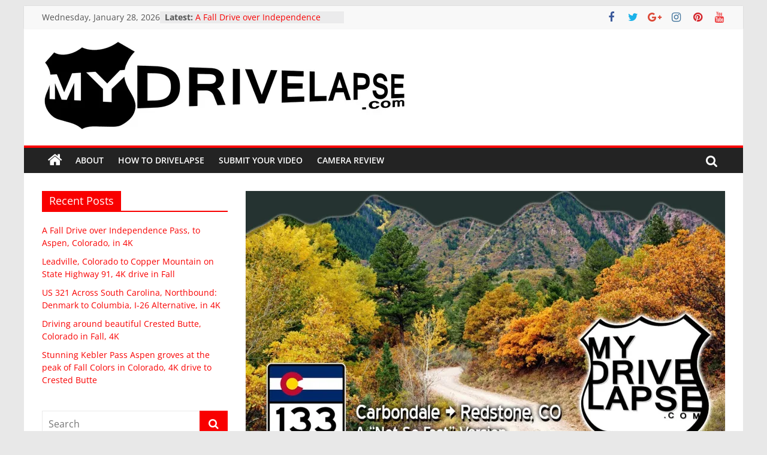

--- FILE ---
content_type: text/html; charset=UTF-8
request_url: http://mydrivelapse.com/carbondale-to-redstone-on-scenic-colorado-133-in-autumn-fall-colors
body_size: 20527
content:
<!DOCTYPE html>
<html lang="en-US">
<head>
			<meta charset="UTF-8" />
		<meta name="viewport" content="width=device-width, initial-scale=1">
		<link rel="profile" href="http://gmpg.org/xfn/11" />
		<title>Carbondale to Redstone on Scenic Colorado 133 in Autumn: Fall Colors &#8211; MyDrivelapse</title>
<meta name='robots' content='max-image-preview:large' />
<link rel='dns-prefetch' href='//v0.wordpress.com' />
<link rel='dns-prefetch' href='//i0.wp.com' />
<link rel="alternate" type="application/rss+xml" title="MyDrivelapse &raquo; Feed" href="http://mydrivelapse.com/feed" />
<link rel="alternate" type="application/rss+xml" title="MyDrivelapse &raquo; Comments Feed" href="http://mydrivelapse.com/comments/feed" />
<link rel="alternate" type="application/rss+xml" title="MyDrivelapse &raquo; Carbondale to Redstone on Scenic Colorado 133 in Autumn: Fall Colors Comments Feed" href="http://mydrivelapse.com/carbondale-to-redstone-on-scenic-colorado-133-in-autumn-fall-colors/feed" />
<script type="text/javascript">
window._wpemojiSettings = {"baseUrl":"https:\/\/s.w.org\/images\/core\/emoji\/14.0.0\/72x72\/","ext":".png","svgUrl":"https:\/\/s.w.org\/images\/core\/emoji\/14.0.0\/svg\/","svgExt":".svg","source":{"concatemoji":"http:\/\/mydrivelapse.com\/wp-includes\/js\/wp-emoji-release.min.js?ver=6.2.8"}};
/*! This file is auto-generated */
!function(e,a,t){var n,r,o,i=a.createElement("canvas"),p=i.getContext&&i.getContext("2d");function s(e,t){p.clearRect(0,0,i.width,i.height),p.fillText(e,0,0);e=i.toDataURL();return p.clearRect(0,0,i.width,i.height),p.fillText(t,0,0),e===i.toDataURL()}function c(e){var t=a.createElement("script");t.src=e,t.defer=t.type="text/javascript",a.getElementsByTagName("head")[0].appendChild(t)}for(o=Array("flag","emoji"),t.supports={everything:!0,everythingExceptFlag:!0},r=0;r<o.length;r++)t.supports[o[r]]=function(e){if(p&&p.fillText)switch(p.textBaseline="top",p.font="600 32px Arial",e){case"flag":return s("\ud83c\udff3\ufe0f\u200d\u26a7\ufe0f","\ud83c\udff3\ufe0f\u200b\u26a7\ufe0f")?!1:!s("\ud83c\uddfa\ud83c\uddf3","\ud83c\uddfa\u200b\ud83c\uddf3")&&!s("\ud83c\udff4\udb40\udc67\udb40\udc62\udb40\udc65\udb40\udc6e\udb40\udc67\udb40\udc7f","\ud83c\udff4\u200b\udb40\udc67\u200b\udb40\udc62\u200b\udb40\udc65\u200b\udb40\udc6e\u200b\udb40\udc67\u200b\udb40\udc7f");case"emoji":return!s("\ud83e\udef1\ud83c\udffb\u200d\ud83e\udef2\ud83c\udfff","\ud83e\udef1\ud83c\udffb\u200b\ud83e\udef2\ud83c\udfff")}return!1}(o[r]),t.supports.everything=t.supports.everything&&t.supports[o[r]],"flag"!==o[r]&&(t.supports.everythingExceptFlag=t.supports.everythingExceptFlag&&t.supports[o[r]]);t.supports.everythingExceptFlag=t.supports.everythingExceptFlag&&!t.supports.flag,t.DOMReady=!1,t.readyCallback=function(){t.DOMReady=!0},t.supports.everything||(n=function(){t.readyCallback()},a.addEventListener?(a.addEventListener("DOMContentLoaded",n,!1),e.addEventListener("load",n,!1)):(e.attachEvent("onload",n),a.attachEvent("onreadystatechange",function(){"complete"===a.readyState&&t.readyCallback()})),(e=t.source||{}).concatemoji?c(e.concatemoji):e.wpemoji&&e.twemoji&&(c(e.twemoji),c(e.wpemoji)))}(window,document,window._wpemojiSettings);
</script>
<style type="text/css">
img.wp-smiley,
img.emoji {
	display: inline !important;
	border: none !important;
	box-shadow: none !important;
	height: 1em !important;
	width: 1em !important;
	margin: 0 0.07em !important;
	vertical-align: -0.1em !important;
	background: none !important;
	padding: 0 !important;
}
</style>
	<link rel='stylesheet' id='wp-block-library-css' href='http://mydrivelapse.com/wp-includes/css/dist/block-library/style.min.css?ver=6.2.8' type='text/css' media='all' />
<style id='wp-block-library-inline-css' type='text/css'>
.has-text-align-justify{text-align:justify;}
</style>
<style id='wp-block-library-theme-inline-css' type='text/css'>
.wp-block-audio figcaption{color:#555;font-size:13px;text-align:center}.is-dark-theme .wp-block-audio figcaption{color:hsla(0,0%,100%,.65)}.wp-block-audio{margin:0 0 1em}.wp-block-code{border:1px solid #ccc;border-radius:4px;font-family:Menlo,Consolas,monaco,monospace;padding:.8em 1em}.wp-block-embed figcaption{color:#555;font-size:13px;text-align:center}.is-dark-theme .wp-block-embed figcaption{color:hsla(0,0%,100%,.65)}.wp-block-embed{margin:0 0 1em}.blocks-gallery-caption{color:#555;font-size:13px;text-align:center}.is-dark-theme .blocks-gallery-caption{color:hsla(0,0%,100%,.65)}.wp-block-image figcaption{color:#555;font-size:13px;text-align:center}.is-dark-theme .wp-block-image figcaption{color:hsla(0,0%,100%,.65)}.wp-block-image{margin:0 0 1em}.wp-block-pullquote{border-bottom:4px solid;border-top:4px solid;color:currentColor;margin-bottom:1.75em}.wp-block-pullquote cite,.wp-block-pullquote footer,.wp-block-pullquote__citation{color:currentColor;font-size:.8125em;font-style:normal;text-transform:uppercase}.wp-block-quote{border-left:.25em solid;margin:0 0 1.75em;padding-left:1em}.wp-block-quote cite,.wp-block-quote footer{color:currentColor;font-size:.8125em;font-style:normal;position:relative}.wp-block-quote.has-text-align-right{border-left:none;border-right:.25em solid;padding-left:0;padding-right:1em}.wp-block-quote.has-text-align-center{border:none;padding-left:0}.wp-block-quote.is-large,.wp-block-quote.is-style-large,.wp-block-quote.is-style-plain{border:none}.wp-block-search .wp-block-search__label{font-weight:700}.wp-block-search__button{border:1px solid #ccc;padding:.375em .625em}:where(.wp-block-group.has-background){padding:1.25em 2.375em}.wp-block-separator.has-css-opacity{opacity:.4}.wp-block-separator{border:none;border-bottom:2px solid;margin-left:auto;margin-right:auto}.wp-block-separator.has-alpha-channel-opacity{opacity:1}.wp-block-separator:not(.is-style-wide):not(.is-style-dots){width:100px}.wp-block-separator.has-background:not(.is-style-dots){border-bottom:none;height:1px}.wp-block-separator.has-background:not(.is-style-wide):not(.is-style-dots){height:2px}.wp-block-table{margin:0 0 1em}.wp-block-table td,.wp-block-table th{word-break:normal}.wp-block-table figcaption{color:#555;font-size:13px;text-align:center}.is-dark-theme .wp-block-table figcaption{color:hsla(0,0%,100%,.65)}.wp-block-video figcaption{color:#555;font-size:13px;text-align:center}.is-dark-theme .wp-block-video figcaption{color:hsla(0,0%,100%,.65)}.wp-block-video{margin:0 0 1em}.wp-block-template-part.has-background{margin-bottom:0;margin-top:0;padding:1.25em 2.375em}
</style>
<link rel='stylesheet' id='mediaelement-css' href='http://mydrivelapse.com/wp-includes/js/mediaelement/mediaelementplayer-legacy.min.css?ver=4.2.17' type='text/css' media='all' />
<link rel='stylesheet' id='wp-mediaelement-css' href='http://mydrivelapse.com/wp-includes/js/mediaelement/wp-mediaelement.min.css?ver=6.2.8' type='text/css' media='all' />
<link rel='stylesheet' id='classic-theme-styles-css' href='http://mydrivelapse.com/wp-includes/css/classic-themes.min.css?ver=6.2.8' type='text/css' media='all' />
<style id='global-styles-inline-css' type='text/css'>
body{--wp--preset--color--black: #000000;--wp--preset--color--cyan-bluish-gray: #abb8c3;--wp--preset--color--white: #ffffff;--wp--preset--color--pale-pink: #f78da7;--wp--preset--color--vivid-red: #cf2e2e;--wp--preset--color--luminous-vivid-orange: #ff6900;--wp--preset--color--luminous-vivid-amber: #fcb900;--wp--preset--color--light-green-cyan: #7bdcb5;--wp--preset--color--vivid-green-cyan: #00d084;--wp--preset--color--pale-cyan-blue: #8ed1fc;--wp--preset--color--vivid-cyan-blue: #0693e3;--wp--preset--color--vivid-purple: #9b51e0;--wp--preset--gradient--vivid-cyan-blue-to-vivid-purple: linear-gradient(135deg,rgba(6,147,227,1) 0%,rgb(155,81,224) 100%);--wp--preset--gradient--light-green-cyan-to-vivid-green-cyan: linear-gradient(135deg,rgb(122,220,180) 0%,rgb(0,208,130) 100%);--wp--preset--gradient--luminous-vivid-amber-to-luminous-vivid-orange: linear-gradient(135deg,rgba(252,185,0,1) 0%,rgba(255,105,0,1) 100%);--wp--preset--gradient--luminous-vivid-orange-to-vivid-red: linear-gradient(135deg,rgba(255,105,0,1) 0%,rgb(207,46,46) 100%);--wp--preset--gradient--very-light-gray-to-cyan-bluish-gray: linear-gradient(135deg,rgb(238,238,238) 0%,rgb(169,184,195) 100%);--wp--preset--gradient--cool-to-warm-spectrum: linear-gradient(135deg,rgb(74,234,220) 0%,rgb(151,120,209) 20%,rgb(207,42,186) 40%,rgb(238,44,130) 60%,rgb(251,105,98) 80%,rgb(254,248,76) 100%);--wp--preset--gradient--blush-light-purple: linear-gradient(135deg,rgb(255,206,236) 0%,rgb(152,150,240) 100%);--wp--preset--gradient--blush-bordeaux: linear-gradient(135deg,rgb(254,205,165) 0%,rgb(254,45,45) 50%,rgb(107,0,62) 100%);--wp--preset--gradient--luminous-dusk: linear-gradient(135deg,rgb(255,203,112) 0%,rgb(199,81,192) 50%,rgb(65,88,208) 100%);--wp--preset--gradient--pale-ocean: linear-gradient(135deg,rgb(255,245,203) 0%,rgb(182,227,212) 50%,rgb(51,167,181) 100%);--wp--preset--gradient--electric-grass: linear-gradient(135deg,rgb(202,248,128) 0%,rgb(113,206,126) 100%);--wp--preset--gradient--midnight: linear-gradient(135deg,rgb(2,3,129) 0%,rgb(40,116,252) 100%);--wp--preset--duotone--dark-grayscale: url('#wp-duotone-dark-grayscale');--wp--preset--duotone--grayscale: url('#wp-duotone-grayscale');--wp--preset--duotone--purple-yellow: url('#wp-duotone-purple-yellow');--wp--preset--duotone--blue-red: url('#wp-duotone-blue-red');--wp--preset--duotone--midnight: url('#wp-duotone-midnight');--wp--preset--duotone--magenta-yellow: url('#wp-duotone-magenta-yellow');--wp--preset--duotone--purple-green: url('#wp-duotone-purple-green');--wp--preset--duotone--blue-orange: url('#wp-duotone-blue-orange');--wp--preset--font-size--small: 13px;--wp--preset--font-size--medium: 20px;--wp--preset--font-size--large: 36px;--wp--preset--font-size--x-large: 42px;--wp--preset--spacing--20: 0.44rem;--wp--preset--spacing--30: 0.67rem;--wp--preset--spacing--40: 1rem;--wp--preset--spacing--50: 1.5rem;--wp--preset--spacing--60: 2.25rem;--wp--preset--spacing--70: 3.38rem;--wp--preset--spacing--80: 5.06rem;--wp--preset--shadow--natural: 6px 6px 9px rgba(0, 0, 0, 0.2);--wp--preset--shadow--deep: 12px 12px 50px rgba(0, 0, 0, 0.4);--wp--preset--shadow--sharp: 6px 6px 0px rgba(0, 0, 0, 0.2);--wp--preset--shadow--outlined: 6px 6px 0px -3px rgba(255, 255, 255, 1), 6px 6px rgba(0, 0, 0, 1);--wp--preset--shadow--crisp: 6px 6px 0px rgba(0, 0, 0, 1);}:where(.is-layout-flex){gap: 0.5em;}body .is-layout-flow > .alignleft{float: left;margin-inline-start: 0;margin-inline-end: 2em;}body .is-layout-flow > .alignright{float: right;margin-inline-start: 2em;margin-inline-end: 0;}body .is-layout-flow > .aligncenter{margin-left: auto !important;margin-right: auto !important;}body .is-layout-constrained > .alignleft{float: left;margin-inline-start: 0;margin-inline-end: 2em;}body .is-layout-constrained > .alignright{float: right;margin-inline-start: 2em;margin-inline-end: 0;}body .is-layout-constrained > .aligncenter{margin-left: auto !important;margin-right: auto !important;}body .is-layout-constrained > :where(:not(.alignleft):not(.alignright):not(.alignfull)){max-width: var(--wp--style--global--content-size);margin-left: auto !important;margin-right: auto !important;}body .is-layout-constrained > .alignwide{max-width: var(--wp--style--global--wide-size);}body .is-layout-flex{display: flex;}body .is-layout-flex{flex-wrap: wrap;align-items: center;}body .is-layout-flex > *{margin: 0;}:where(.wp-block-columns.is-layout-flex){gap: 2em;}.has-black-color{color: var(--wp--preset--color--black) !important;}.has-cyan-bluish-gray-color{color: var(--wp--preset--color--cyan-bluish-gray) !important;}.has-white-color{color: var(--wp--preset--color--white) !important;}.has-pale-pink-color{color: var(--wp--preset--color--pale-pink) !important;}.has-vivid-red-color{color: var(--wp--preset--color--vivid-red) !important;}.has-luminous-vivid-orange-color{color: var(--wp--preset--color--luminous-vivid-orange) !important;}.has-luminous-vivid-amber-color{color: var(--wp--preset--color--luminous-vivid-amber) !important;}.has-light-green-cyan-color{color: var(--wp--preset--color--light-green-cyan) !important;}.has-vivid-green-cyan-color{color: var(--wp--preset--color--vivid-green-cyan) !important;}.has-pale-cyan-blue-color{color: var(--wp--preset--color--pale-cyan-blue) !important;}.has-vivid-cyan-blue-color{color: var(--wp--preset--color--vivid-cyan-blue) !important;}.has-vivid-purple-color{color: var(--wp--preset--color--vivid-purple) !important;}.has-black-background-color{background-color: var(--wp--preset--color--black) !important;}.has-cyan-bluish-gray-background-color{background-color: var(--wp--preset--color--cyan-bluish-gray) !important;}.has-white-background-color{background-color: var(--wp--preset--color--white) !important;}.has-pale-pink-background-color{background-color: var(--wp--preset--color--pale-pink) !important;}.has-vivid-red-background-color{background-color: var(--wp--preset--color--vivid-red) !important;}.has-luminous-vivid-orange-background-color{background-color: var(--wp--preset--color--luminous-vivid-orange) !important;}.has-luminous-vivid-amber-background-color{background-color: var(--wp--preset--color--luminous-vivid-amber) !important;}.has-light-green-cyan-background-color{background-color: var(--wp--preset--color--light-green-cyan) !important;}.has-vivid-green-cyan-background-color{background-color: var(--wp--preset--color--vivid-green-cyan) !important;}.has-pale-cyan-blue-background-color{background-color: var(--wp--preset--color--pale-cyan-blue) !important;}.has-vivid-cyan-blue-background-color{background-color: var(--wp--preset--color--vivid-cyan-blue) !important;}.has-vivid-purple-background-color{background-color: var(--wp--preset--color--vivid-purple) !important;}.has-black-border-color{border-color: var(--wp--preset--color--black) !important;}.has-cyan-bluish-gray-border-color{border-color: var(--wp--preset--color--cyan-bluish-gray) !important;}.has-white-border-color{border-color: var(--wp--preset--color--white) !important;}.has-pale-pink-border-color{border-color: var(--wp--preset--color--pale-pink) !important;}.has-vivid-red-border-color{border-color: var(--wp--preset--color--vivid-red) !important;}.has-luminous-vivid-orange-border-color{border-color: var(--wp--preset--color--luminous-vivid-orange) !important;}.has-luminous-vivid-amber-border-color{border-color: var(--wp--preset--color--luminous-vivid-amber) !important;}.has-light-green-cyan-border-color{border-color: var(--wp--preset--color--light-green-cyan) !important;}.has-vivid-green-cyan-border-color{border-color: var(--wp--preset--color--vivid-green-cyan) !important;}.has-pale-cyan-blue-border-color{border-color: var(--wp--preset--color--pale-cyan-blue) !important;}.has-vivid-cyan-blue-border-color{border-color: var(--wp--preset--color--vivid-cyan-blue) !important;}.has-vivid-purple-border-color{border-color: var(--wp--preset--color--vivid-purple) !important;}.has-vivid-cyan-blue-to-vivid-purple-gradient-background{background: var(--wp--preset--gradient--vivid-cyan-blue-to-vivid-purple) !important;}.has-light-green-cyan-to-vivid-green-cyan-gradient-background{background: var(--wp--preset--gradient--light-green-cyan-to-vivid-green-cyan) !important;}.has-luminous-vivid-amber-to-luminous-vivid-orange-gradient-background{background: var(--wp--preset--gradient--luminous-vivid-amber-to-luminous-vivid-orange) !important;}.has-luminous-vivid-orange-to-vivid-red-gradient-background{background: var(--wp--preset--gradient--luminous-vivid-orange-to-vivid-red) !important;}.has-very-light-gray-to-cyan-bluish-gray-gradient-background{background: var(--wp--preset--gradient--very-light-gray-to-cyan-bluish-gray) !important;}.has-cool-to-warm-spectrum-gradient-background{background: var(--wp--preset--gradient--cool-to-warm-spectrum) !important;}.has-blush-light-purple-gradient-background{background: var(--wp--preset--gradient--blush-light-purple) !important;}.has-blush-bordeaux-gradient-background{background: var(--wp--preset--gradient--blush-bordeaux) !important;}.has-luminous-dusk-gradient-background{background: var(--wp--preset--gradient--luminous-dusk) !important;}.has-pale-ocean-gradient-background{background: var(--wp--preset--gradient--pale-ocean) !important;}.has-electric-grass-gradient-background{background: var(--wp--preset--gradient--electric-grass) !important;}.has-midnight-gradient-background{background: var(--wp--preset--gradient--midnight) !important;}.has-small-font-size{font-size: var(--wp--preset--font-size--small) !important;}.has-medium-font-size{font-size: var(--wp--preset--font-size--medium) !important;}.has-large-font-size{font-size: var(--wp--preset--font-size--large) !important;}.has-x-large-font-size{font-size: var(--wp--preset--font-size--x-large) !important;}
.wp-block-navigation a:where(:not(.wp-element-button)){color: inherit;}
:where(.wp-block-columns.is-layout-flex){gap: 2em;}
.wp-block-pullquote{font-size: 1.5em;line-height: 1.6;}
</style>
<link rel='stylesheet' id='foobox-free-min-css' href='http://mydrivelapse.com/wp-content/plugins/foobox-image-lightbox/free/css/foobox.free.min.css?ver=2.7.25' type='text/css' media='all' />
<link rel='stylesheet' id='colormag_style-css' href='http://mydrivelapse.com/wp-content/themes/colormag/style.css?ver=2.1.8' type='text/css' media='all' />
<style id='colormag_style-inline-css' type='text/css'>
.colormag-button,blockquote,button,input[type=reset],input[type=button],input[type=submit],#masthead.colormag-header-clean #site-navigation.main-small-navigation .menu-toggle,.fa.search-top:hover,#masthead.colormag-header-classic #site-navigation.main-small-navigation .menu-toggle,.main-navigation ul li.focus > a,#masthead.colormag-header-classic .main-navigation ul ul.sub-menu li.focus > a,.home-icon.front_page_on,.main-navigation a:hover,.main-navigation ul li ul li a:hover,.main-navigation ul li ul li:hover>a,.main-navigation ul li.current-menu-ancestor>a,.main-navigation ul li.current-menu-item ul li a:hover,.main-navigation ul li.current-menu-item>a,.main-navigation ul li.current_page_ancestor>a,.main-navigation ul li.current_page_item>a,.main-navigation ul li:hover>a,.main-small-navigation li a:hover,.site-header .menu-toggle:hover,#masthead.colormag-header-classic .main-navigation ul ul.sub-menu li:hover > a,#masthead.colormag-header-classic .main-navigation ul ul.sub-menu li.current-menu-ancestor > a,#masthead.colormag-header-classic .main-navigation ul ul.sub-menu li.current-menu-item > a,#masthead .main-small-navigation li:hover > a,#masthead .main-small-navigation li.current-page-ancestor > a,#masthead .main-small-navigation li.current-menu-ancestor > a,#masthead .main-small-navigation li.current-page-item > a,#masthead .main-small-navigation li.current-menu-item > a,.main-small-navigation .current-menu-item>a,.main-small-navigation .current_page_item > a,.promo-button-area a:hover,#content .wp-pagenavi .current,#content .wp-pagenavi a:hover,.format-link .entry-content a,.pagination span,.comments-area .comment-author-link span,#secondary .widget-title span,.footer-widgets-area .widget-title span,.colormag-footer--classic .footer-widgets-area .widget-title span::before,.advertisement_above_footer .widget-title span,#content .post .article-content .above-entry-meta .cat-links a,.page-header .page-title span,.entry-meta .post-format i,.more-link,.no-post-thumbnail,.widget_featured_slider .slide-content .above-entry-meta .cat-links a,.widget_highlighted_posts .article-content .above-entry-meta .cat-links a,.widget_featured_posts .article-content .above-entry-meta .cat-links a,.widget_featured_posts .widget-title span,.widget_slider_area .widget-title span,.widget_beside_slider .widget-title span,.wp-block-quote,.wp-block-quote.is-style-large,.wp-block-quote.has-text-align-right{background-color:#f90000;}#site-title a,.next a:hover,.previous a:hover,.social-links i.fa:hover,a,#masthead.colormag-header-clean .social-links li:hover i.fa,#masthead.colormag-header-classic .social-links li:hover i.fa,#masthead.colormag-header-clean .breaking-news .newsticker a:hover,#masthead.colormag-header-classic .breaking-news .newsticker a:hover,#masthead.colormag-header-classic #site-navigation .fa.search-top:hover,#masthead.colormag-header-classic #site-navigation.main-navigation .random-post a:hover .fa-random,.dark-skin #masthead.colormag-header-classic #site-navigation.main-navigation .home-icon:hover .fa,#masthead .main-small-navigation li:hover > .sub-toggle i,.better-responsive-menu #masthead .main-small-navigation .sub-toggle.active .fa,#masthead.colormag-header-classic .main-navigation .home-icon a:hover .fa,.pagination a span:hover,#content .comments-area a.comment-edit-link:hover,#content .comments-area a.comment-permalink:hover,#content .comments-area article header cite a:hover,.comments-area .comment-author-link a:hover,.comment .comment-reply-link:hover,.nav-next a,.nav-previous a,.footer-widgets-area a:hover,a#scroll-up i,#content .post .article-content .entry-title a:hover,.entry-meta .byline i,.entry-meta .cat-links i,.entry-meta a,.post .entry-title a:hover,.search .entry-title a:hover,.entry-meta .comments-link a:hover,.entry-meta .edit-link a:hover,.entry-meta .posted-on a:hover,.entry-meta .tag-links a:hover,.single #content .tags a:hover,.post-box .entry-meta .cat-links a:hover,.post-box .entry-meta .posted-on a:hover,.post.post-box .entry-title a:hover,.widget_featured_slider .slide-content .below-entry-meta .byline a:hover,.widget_featured_slider .slide-content .below-entry-meta .comments a:hover,.widget_featured_slider .slide-content .below-entry-meta .posted-on a:hover,.widget_featured_slider .slide-content .entry-title a:hover,.byline a:hover,.comments a:hover,.edit-link a:hover,.posted-on a:hover,.tag-links a:hover,.widget_highlighted_posts .article-content .below-entry-meta .byline a:hover,.widget_highlighted_posts .article-content .below-entry-meta .comments a:hover,.widget_highlighted_posts .article-content .below-entry-meta .posted-on a:hover,.widget_highlighted_posts .article-content .entry-title a:hover,.widget_featured_posts .article-content .entry-title a:hover,.related-posts-main-title .fa,.single-related-posts .article-content .entry-title a:hover, .colormag-header-classic .main-navigation ul li:hover > a{color:#f90000;}#site-navigation{border-top-color:#f90000;}#masthead.colormag-header-classic .main-navigation ul ul.sub-menu li:hover,#masthead.colormag-header-classic .main-navigation ul ul.sub-menu li.current-menu-ancestor,#masthead.colormag-header-classic .main-navigation ul ul.sub-menu li.current-menu-item,#masthead.colormag-header-classic #site-navigation .menu-toggle,#masthead.colormag-header-classic #site-navigation .menu-toggle:hover,#masthead.colormag-header-classic .main-navigation ul > li:hover > a,#masthead.colormag-header-classic .main-navigation ul > li.current-menu-item > a,#masthead.colormag-header-classic .main-navigation ul > li.current-menu-ancestor > a,#masthead.colormag-header-classic .main-navigation ul li.focus > a,.promo-button-area a:hover,.pagination a span:hover{border-color:#f90000;}#secondary .widget-title,.footer-widgets-area .widget-title,.advertisement_above_footer .widget-title,.page-header .page-title,.widget_featured_posts .widget-title,.widget_slider_area .widget-title,.widget_beside_slider .widget-title{border-bottom-color:#f90000;}@media (max-width:768px){.better-responsive-menu .sub-toggle{background-color:#db0000;}}.mzb-featured-posts, .mzb-social-icon, .mzb-featured-categories, .mzb-social-icons-insert{--color--light--primary:rgba(249,0,0,0.1);}body{--color--light--primary:#f90000;--color--primary:#f90000;}
</style>
<link rel='stylesheet' id='colormag-featured-image-popup-css-css' href='http://mydrivelapse.com/wp-content/themes/colormag/js/magnific-popup/magnific-popup.min.css?ver=2.1.8' type='text/css' media='all' />
<link rel='stylesheet' id='colormag-fontawesome-css' href='http://mydrivelapse.com/wp-content/themes/colormag/fontawesome/css/font-awesome.min.css?ver=2.1.8' type='text/css' media='all' />
<style id='jetpack_facebook_likebox-inline-css' type='text/css'>
.widget_facebook_likebox {
	overflow: hidden;
}

</style>
<link rel='stylesheet' id='social-logos-css' href='http://mydrivelapse.com/wp-content/plugins/jetpack/_inc/social-logos/social-logos.min.css?ver=12.0.2' type='text/css' media='all' />
<link rel='stylesheet' id='jetpack_css-css' href='http://mydrivelapse.com/wp-content/plugins/jetpack/css/jetpack.css?ver=12.0.2' type='text/css' media='all' />
<script type='text/javascript' src='http://mydrivelapse.com/wp-includes/js/jquery/jquery.min.js?ver=3.6.4' id='jquery-core-js'></script>
<script type='text/javascript' src='http://mydrivelapse.com/wp-includes/js/jquery/jquery-migrate.min.js?ver=3.4.0' id='jquery-migrate-js'></script>
<!--[if lte IE 8]>
<script type='text/javascript' src='http://mydrivelapse.com/wp-content/themes/colormag/js/html5shiv.min.js?ver=2.1.8' id='html5-js'></script>
<![endif]-->
<script type='text/javascript' id='foobox-free-min-js-before'>
/* Run FooBox FREE (v2.7.25) */
var FOOBOX = window.FOOBOX = {
	ready: true,
	disableOthers: false,
	o: {wordpress: { enabled: true }, countMessage:'image %index of %total', captions: { dataTitle: ["captionTitle","title"], dataDesc: ["captionDesc","description"] }, excludes:'.fbx-link,.nofoobox,.nolightbox,a[href*="pinterest.com/pin/create/button/"]', affiliate : { enabled: false }},
	selectors: [
		".gallery", ".wp-block-gallery", ".wp-caption", ".wp-block-image", "a:has(img[class*=wp-image-])", ".foobox"
	],
	pre: function( $ ){
		// Custom JavaScript (Pre)
		
	},
	post: function( $ ){
		// Custom JavaScript (Post)
		
		// Custom Captions Code
		
	},
	custom: function( $ ){
		// Custom Extra JS
		
	}
};
</script>
<script type='text/javascript' src='http://mydrivelapse.com/wp-content/plugins/foobox-image-lightbox/free/js/foobox.free.min.js?ver=2.7.25' id='foobox-free-min-js'></script>
<link rel="https://api.w.org/" href="http://mydrivelapse.com/wp-json/" /><link rel="alternate" type="application/json" href="http://mydrivelapse.com/wp-json/wp/v2/posts/2763" /><link rel="EditURI" type="application/rsd+xml" title="RSD" href="http://mydrivelapse.com/xmlrpc.php?rsd" />
<link rel="wlwmanifest" type="application/wlwmanifest+xml" href="http://mydrivelapse.com/wp-includes/wlwmanifest.xml" />
<meta name="generator" content="WordPress 6.2.8" />
<link rel="canonical" href="http://mydrivelapse.com/carbondale-to-redstone-on-scenic-colorado-133-in-autumn-fall-colors" />
<link rel='shortlink' href='https://wp.me/p7Q8uk-Iz' />
<link rel="alternate" type="application/json+oembed" href="http://mydrivelapse.com/wp-json/oembed/1.0/embed?url=http%3A%2F%2Fmydrivelapse.com%2Fcarbondale-to-redstone-on-scenic-colorado-133-in-autumn-fall-colors" />
<link rel="alternate" type="text/xml+oembed" href="http://mydrivelapse.com/wp-json/oembed/1.0/embed?url=http%3A%2F%2Fmydrivelapse.com%2Fcarbondale-to-redstone-on-scenic-colorado-133-in-autumn-fall-colors&#038;format=xml" />
	<style>img#wpstats{display:none}</style>
		<link rel="pingback" href="http://mydrivelapse.com/xmlrpc.php"><style type="text/css" id="custom-background-css">
body.custom-background { background-color: #e8e8e8; }
</style>
	
<!-- Jetpack Open Graph Tags -->
<meta property="og:type" content="article" />
<meta property="og:title" content="Carbondale to Redstone on Scenic Colorado 133 in Autumn: Fall Colors" />
<meta property="og:url" content="http://mydrivelapse.com/carbondale-to-redstone-on-scenic-colorado-133-in-autumn-fall-colors" />
<meta property="og:description" content="Here&#8217;s the latest re-edit to slow the pace and give you a good look at a very scenic highway. This video follows Colorado Route 133 southbound, from Carbondale to Redstone. I took a couple of…" />
<meta property="article:published_time" content="2020-06-14T13:33:10+00:00" />
<meta property="article:modified_time" content="2020-06-14T13:33:10+00:00" />
<meta property="og:site_name" content="MyDrivelapse" />
<meta property="og:image" content="https://i0.wp.com/mydrivelapse.com/wp-content/uploads/2020/06/z3wD8cIirwI.jpg?fit=1200%2C675" />
<meta property="og:image:width" content="1200" />
<meta property="og:image:height" content="675" />
<meta property="og:image:alt" content="" />
<meta property="og:locale" content="en_US" />
<meta name="twitter:text:title" content="Carbondale to Redstone on Scenic Colorado 133 in Autumn: Fall Colors" />
<meta name="twitter:image" content="https://i0.wp.com/mydrivelapse.com/wp-content/uploads/2020/06/z3wD8cIirwI.jpg?fit=1200%2C675&#038;w=640" />
<meta name="twitter:card" content="summary_large_image" />

<!-- End Jetpack Open Graph Tags -->
<link rel="icon" href="https://i0.wp.com/mydrivelapse.com/wp-content/uploads/2016/08/cropped-512px_mydl_logo.jpg?fit=32%2C32" sizes="32x32" />
<link rel="icon" href="https://i0.wp.com/mydrivelapse.com/wp-content/uploads/2016/08/cropped-512px_mydl_logo.jpg?fit=192%2C192" sizes="192x192" />
<link rel="apple-touch-icon" href="https://i0.wp.com/mydrivelapse.com/wp-content/uploads/2016/08/cropped-512px_mydl_logo.jpg?fit=180%2C180" />
<meta name="msapplication-TileImage" content="https://i0.wp.com/mydrivelapse.com/wp-content/uploads/2016/08/cropped-512px_mydl_logo.jpg?fit=270%2C270" />
</head>

<body class="post-template-default single single-post postid-2763 single-format-standard custom-background wp-custom-logo wp-embed-responsive left-sidebar box-layout">

<svg xmlns="http://www.w3.org/2000/svg" viewBox="0 0 0 0" width="0" height="0" focusable="false" role="none" style="visibility: hidden; position: absolute; left: -9999px; overflow: hidden;" ><defs><filter id="wp-duotone-dark-grayscale"><feColorMatrix color-interpolation-filters="sRGB" type="matrix" values=" .299 .587 .114 0 0 .299 .587 .114 0 0 .299 .587 .114 0 0 .299 .587 .114 0 0 " /><feComponentTransfer color-interpolation-filters="sRGB" ><feFuncR type="table" tableValues="0 0.49803921568627" /><feFuncG type="table" tableValues="0 0.49803921568627" /><feFuncB type="table" tableValues="0 0.49803921568627" /><feFuncA type="table" tableValues="1 1" /></feComponentTransfer><feComposite in2="SourceGraphic" operator="in" /></filter></defs></svg><svg xmlns="http://www.w3.org/2000/svg" viewBox="0 0 0 0" width="0" height="0" focusable="false" role="none" style="visibility: hidden; position: absolute; left: -9999px; overflow: hidden;" ><defs><filter id="wp-duotone-grayscale"><feColorMatrix color-interpolation-filters="sRGB" type="matrix" values=" .299 .587 .114 0 0 .299 .587 .114 0 0 .299 .587 .114 0 0 .299 .587 .114 0 0 " /><feComponentTransfer color-interpolation-filters="sRGB" ><feFuncR type="table" tableValues="0 1" /><feFuncG type="table" tableValues="0 1" /><feFuncB type="table" tableValues="0 1" /><feFuncA type="table" tableValues="1 1" /></feComponentTransfer><feComposite in2="SourceGraphic" operator="in" /></filter></defs></svg><svg xmlns="http://www.w3.org/2000/svg" viewBox="0 0 0 0" width="0" height="0" focusable="false" role="none" style="visibility: hidden; position: absolute; left: -9999px; overflow: hidden;" ><defs><filter id="wp-duotone-purple-yellow"><feColorMatrix color-interpolation-filters="sRGB" type="matrix" values=" .299 .587 .114 0 0 .299 .587 .114 0 0 .299 .587 .114 0 0 .299 .587 .114 0 0 " /><feComponentTransfer color-interpolation-filters="sRGB" ><feFuncR type="table" tableValues="0.54901960784314 0.98823529411765" /><feFuncG type="table" tableValues="0 1" /><feFuncB type="table" tableValues="0.71764705882353 0.25490196078431" /><feFuncA type="table" tableValues="1 1" /></feComponentTransfer><feComposite in2="SourceGraphic" operator="in" /></filter></defs></svg><svg xmlns="http://www.w3.org/2000/svg" viewBox="0 0 0 0" width="0" height="0" focusable="false" role="none" style="visibility: hidden; position: absolute; left: -9999px; overflow: hidden;" ><defs><filter id="wp-duotone-blue-red"><feColorMatrix color-interpolation-filters="sRGB" type="matrix" values=" .299 .587 .114 0 0 .299 .587 .114 0 0 .299 .587 .114 0 0 .299 .587 .114 0 0 " /><feComponentTransfer color-interpolation-filters="sRGB" ><feFuncR type="table" tableValues="0 1" /><feFuncG type="table" tableValues="0 0.27843137254902" /><feFuncB type="table" tableValues="0.5921568627451 0.27843137254902" /><feFuncA type="table" tableValues="1 1" /></feComponentTransfer><feComposite in2="SourceGraphic" operator="in" /></filter></defs></svg><svg xmlns="http://www.w3.org/2000/svg" viewBox="0 0 0 0" width="0" height="0" focusable="false" role="none" style="visibility: hidden; position: absolute; left: -9999px; overflow: hidden;" ><defs><filter id="wp-duotone-midnight"><feColorMatrix color-interpolation-filters="sRGB" type="matrix" values=" .299 .587 .114 0 0 .299 .587 .114 0 0 .299 .587 .114 0 0 .299 .587 .114 0 0 " /><feComponentTransfer color-interpolation-filters="sRGB" ><feFuncR type="table" tableValues="0 0" /><feFuncG type="table" tableValues="0 0.64705882352941" /><feFuncB type="table" tableValues="0 1" /><feFuncA type="table" tableValues="1 1" /></feComponentTransfer><feComposite in2="SourceGraphic" operator="in" /></filter></defs></svg><svg xmlns="http://www.w3.org/2000/svg" viewBox="0 0 0 0" width="0" height="0" focusable="false" role="none" style="visibility: hidden; position: absolute; left: -9999px; overflow: hidden;" ><defs><filter id="wp-duotone-magenta-yellow"><feColorMatrix color-interpolation-filters="sRGB" type="matrix" values=" .299 .587 .114 0 0 .299 .587 .114 0 0 .299 .587 .114 0 0 .299 .587 .114 0 0 " /><feComponentTransfer color-interpolation-filters="sRGB" ><feFuncR type="table" tableValues="0.78039215686275 1" /><feFuncG type="table" tableValues="0 0.94901960784314" /><feFuncB type="table" tableValues="0.35294117647059 0.47058823529412" /><feFuncA type="table" tableValues="1 1" /></feComponentTransfer><feComposite in2="SourceGraphic" operator="in" /></filter></defs></svg><svg xmlns="http://www.w3.org/2000/svg" viewBox="0 0 0 0" width="0" height="0" focusable="false" role="none" style="visibility: hidden; position: absolute; left: -9999px; overflow: hidden;" ><defs><filter id="wp-duotone-purple-green"><feColorMatrix color-interpolation-filters="sRGB" type="matrix" values=" .299 .587 .114 0 0 .299 .587 .114 0 0 .299 .587 .114 0 0 .299 .587 .114 0 0 " /><feComponentTransfer color-interpolation-filters="sRGB" ><feFuncR type="table" tableValues="0.65098039215686 0.40392156862745" /><feFuncG type="table" tableValues="0 1" /><feFuncB type="table" tableValues="0.44705882352941 0.4" /><feFuncA type="table" tableValues="1 1" /></feComponentTransfer><feComposite in2="SourceGraphic" operator="in" /></filter></defs></svg><svg xmlns="http://www.w3.org/2000/svg" viewBox="0 0 0 0" width="0" height="0" focusable="false" role="none" style="visibility: hidden; position: absolute; left: -9999px; overflow: hidden;" ><defs><filter id="wp-duotone-blue-orange"><feColorMatrix color-interpolation-filters="sRGB" type="matrix" values=" .299 .587 .114 0 0 .299 .587 .114 0 0 .299 .587 .114 0 0 .299 .587 .114 0 0 " /><feComponentTransfer color-interpolation-filters="sRGB" ><feFuncR type="table" tableValues="0.098039215686275 1" /><feFuncG type="table" tableValues="0 0.66274509803922" /><feFuncB type="table" tableValues="0.84705882352941 0.41960784313725" /><feFuncA type="table" tableValues="1 1" /></feComponentTransfer><feComposite in2="SourceGraphic" operator="in" /></filter></defs></svg>		<div id="page" class="hfeed site">
				<a class="skip-link screen-reader-text" href="#main">Skip to content</a>
				<header id="masthead" class="site-header clearfix ">
				<div id="header-text-nav-container" class="clearfix">
		
			<div class="news-bar">
				<div class="inner-wrap">
					<div class="tg-news-bar__one">
						
		<div class="date-in-header">
			Wednesday, January 28, 2026		</div>

		
		<div class="breaking-news">
			<strong class="breaking-news-latest">Latest:</strong>

			<ul class="newsticker">
									<li>
						<a href="http://mydrivelapse.com/a-fall-drive-over-independence-pass-to-aspen-colorado-in-4k" title="A Fall Drive over Independence Pass, to Aspen, Colorado, in 4K">
							A Fall Drive over Independence Pass, to Aspen, Colorado, in 4K						</a>
					</li>
									<li>
						<a href="http://mydrivelapse.com/leadville-colorado-to-copper-mountain-on-state-highway-91-4k-drive-in-fall" title="Leadville, Colorado to Copper Mountain on State Highway 91, 4K drive in Fall">
							Leadville, Colorado to Copper Mountain on State Highway 91, 4K drive in Fall						</a>
					</li>
									<li>
						<a href="http://mydrivelapse.com/us-321-across-south-carolina-northbound-denmark-to-columbia-i-26-alternative-in-4k" title="US 321 Across South Carolina, Northbound: Denmark to Columbia, I-26 Alternative, in 4K">
							US 321 Across South Carolina, Northbound: Denmark to Columbia, I-26 Alternative, in 4K						</a>
					</li>
									<li>
						<a href="http://mydrivelapse.com/driving-around-beautiful-crested-butte-colorado-in-fall-4k" title="Driving around beautiful Crested Butte, Colorado in Fall, 4K">
							Driving around beautiful Crested Butte, Colorado in Fall, 4K						</a>
					</li>
									<li>
						<a href="http://mydrivelapse.com/stunning-kebler-pass-aspen-groves-at-the-peak-of-fall-colors-in-colorado-4k-drive-to-crested-butte" title="Stunning Kebler Pass Aspen groves at the peak of Fall Colors in Colorado, 4K drive to Crested Butte">
							Stunning Kebler Pass Aspen groves at the peak of Fall Colors in Colorado, 4K drive to Crested Butte						</a>
					</li>
							</ul>
		</div>

							</div>

					<div class="tg-news-bar__two">
						
		<div class="social-links">
			<ul>
				<li><a href="https://www.facebook.com/takemytrip/" target="_blank"><i class="fa fa-facebook"></i></a></li><li><a href="https://twitter.com/takemytrip" target="_blank"><i class="fa fa-twitter"></i></a></li><li><a href="https://plus.google.com/+takemytripdotcom/posts" target="_blank"><i class="fa fa-google-plus"></i></a></li><li><a href="https://www.instagram.com/takemytrip/" target="_blank"><i class="fa fa-instagram"></i></a></li><li><a href="https://www.pinterest.com/takemytrip/" target="_blank"><i class="fa fa-pinterest"></i></a></li><li><a href="https://www.youtube.com/user/takemytripdotcom" target="_blank"><i class="fa fa-youtube"></i></a></li>			</ul>
		</div><!-- .social-links -->
							</div>
				</div>
			</div>

			
		<div class="inner-wrap">
			<div id="header-text-nav-wrap" class="clearfix">

				<div id="header-left-section">
											<div id="header-logo-image">
							<a href="http://mydrivelapse.com/" class="custom-logo-link" rel="home"><img width="610" height="150" src="https://i0.wp.com/mydrivelapse.com/wp-content/uploads/2016/08/15_mydl_horiz_logo-copy.jpg?fit=610%2C150" class="custom-logo" alt="MyDrivelapse" decoding="async" srcset="https://i0.wp.com/mydrivelapse.com/wp-content/uploads/2016/08/15_mydl_horiz_logo-copy.jpg?w=610 610w, https://i0.wp.com/mydrivelapse.com/wp-content/uploads/2016/08/15_mydl_horiz_logo-copy.jpg?resize=300%2C74 300w" sizes="(max-width: 610px) 100vw, 610px" data-attachment-id="10" data-permalink="http://mydrivelapse.com/15_mydl_horiz_logo-copy" data-orig-file="https://i0.wp.com/mydrivelapse.com/wp-content/uploads/2016/08/15_mydl_horiz_logo-copy.jpg?fit=610%2C150" data-orig-size="610,150" data-comments-opened="1" data-image-meta="{&quot;aperture&quot;:&quot;0&quot;,&quot;credit&quot;:&quot;&quot;,&quot;camera&quot;:&quot;&quot;,&quot;caption&quot;:&quot;&quot;,&quot;created_timestamp&quot;:&quot;0&quot;,&quot;copyright&quot;:&quot;&quot;,&quot;focal_length&quot;:&quot;0&quot;,&quot;iso&quot;:&quot;0&quot;,&quot;shutter_speed&quot;:&quot;0&quot;,&quot;title&quot;:&quot;&quot;,&quot;orientation&quot;:&quot;1&quot;}" data-image-title="15_mydl_horiz_logo copy" data-image-description="" data-image-caption="" data-medium-file="https://i0.wp.com/mydrivelapse.com/wp-content/uploads/2016/08/15_mydl_horiz_logo-copy.jpg?fit=300%2C74" data-large-file="https://i0.wp.com/mydrivelapse.com/wp-content/uploads/2016/08/15_mydl_horiz_logo-copy.jpg?fit=610%2C150" /></a>						</div><!-- #header-logo-image -->
						
					<div id="header-text" class="screen-reader-text">
													<h3 id="site-title">
								<a href="http://mydrivelapse.com/" title="MyDrivelapse" rel="home">MyDrivelapse</a>
							</h3>
						
													<p id="site-description">
								The greatest dash-cam drives from around North America							</p><!-- #site-description -->
											</div><!-- #header-text -->
				</div><!-- #header-left-section -->

				<div id="header-right-section">
											<div id="header-right-sidebar" class="clearfix">
							<aside id="text-4" class="widget widget_text clearfix">			<div class="textwidget"><script async src="//pagead2.googlesyndication.com/pagead/js/adsbygoogle.js"></script>
<!-- MyDrivelapse New 2016 -->
<ins class="adsbygoogle"
     style="display:block"
     data-ad-client="ca-pub-2095094773540428"
     data-ad-slot="1547187573"
     data-ad-format="auto"></ins>
<script>
(adsbygoogle = window.adsbygoogle || []).push({});
</script></div>
		</aside>						</div>
										</div><!-- #header-right-section -->

			</div><!-- #header-text-nav-wrap -->
		</div><!-- .inner-wrap -->

		
		<nav id="site-navigation" class="main-navigation clearfix" role="navigation">
			<div class="inner-wrap clearfix">
				
					<div class="home-icon">
						<a href="http://mydrivelapse.com/"
						   title="MyDrivelapse"
						>
							<i class="fa fa-home"></i>
						</a>
					</div>
				
									<div class="search-random-icons-container">
													<div class="top-search-wrap">
								<i class="fa fa-search search-top"></i>
								<div class="search-form-top">
									
<form action="http://mydrivelapse.com/" class="search-form searchform clearfix" method="get" role="search">

	<div class="search-wrap">
		<input type="search"
		       class="s field"
		       name="s"
		       value=""
		       placeholder="Search"
		/>

		<button class="search-icon" type="submit"></button>
	</div>

</form><!-- .searchform -->
								</div>
							</div>
											</div>
				
				<p class="menu-toggle"></p>
				<div class="menu-primary-container"><ul id="menu-menu-1" class="menu"><li id="menu-item-1795" class="menu-item menu-item-type-post_type menu-item-object-post menu-item-1795"><a href="http://mydrivelapse.com/about-this-website-me">About</a></li>
<li id="menu-item-1796" class="menu-item menu-item-type-post_type menu-item-object-post menu-item-1796"><a href="http://mydrivelapse.com/how-to-drivelapse">How To Drivelapse</a></li>
<li id="menu-item-1797" class="menu-item menu-item-type-post_type menu-item-object-post menu-item-1797"><a href="http://mydrivelapse.com/submit-your-drivelapse-video">Submit Your Video</a></li>
<li id="menu-item-1798" class="menu-item menu-item-type-post_type menu-item-object-post menu-item-1798"><a href="http://mydrivelapse.com/camera-review-brinno-tlc-200-pro">Camera Review</a></li>
</ul></div>
			</div>
		</nav>

				</div><!-- #header-text-nav-container -->
				</header><!-- #masthead -->
				<div id="main" class="clearfix">
				<div class="inner-wrap clearfix">
		
	<div id="primary">
		<div id="content" class="clearfix">

			
<article id="post-2763" class="post-2763 post type-post status-publish format-standard has-post-thumbnail hentry category-florida tag-dashcam tag-drivelapse tag-driving-video tag-florida tag-highway tag-road">
	
				<div class="featured-image">
									<a href="http://mydrivelapse.com/wp-content/uploads/2020/06/z3wD8cIirwI.jpg" class="image-popup"><img width="800" height="445" src="https://i0.wp.com/mydrivelapse.com/wp-content/uploads/2020/06/z3wD8cIirwI.jpg?resize=800%2C445" class="attachment-colormag-featured-image size-colormag-featured-image wp-post-image" alt="" decoding="async" data-attachment-id="2765" data-permalink="http://mydrivelapse.com/carbondale-to-redstone-on-scenic-colorado-133-in-autumn-fall-colors/carbondale-to-redstone-on-scenic-colorado-133-in-autumn-fall-colors-2" data-orig-file="https://i0.wp.com/mydrivelapse.com/wp-content/uploads/2020/06/z3wD8cIirwI.jpg?fit=1280%2C720" data-orig-size="1280,720" data-comments-opened="1" data-image-meta="{&quot;aperture&quot;:&quot;0&quot;,&quot;credit&quot;:&quot;&quot;,&quot;camera&quot;:&quot;&quot;,&quot;caption&quot;:&quot;&quot;,&quot;created_timestamp&quot;:&quot;0&quot;,&quot;copyright&quot;:&quot;&quot;,&quot;focal_length&quot;:&quot;0&quot;,&quot;iso&quot;:&quot;0&quot;,&quot;shutter_speed&quot;:&quot;0&quot;,&quot;title&quot;:&quot;&quot;,&quot;orientation&quot;:&quot;0&quot;}" data-image-title="Carbondale to Redstone on Scenic Colorado 133 in Autumn: Fall Colors" data-image-description="" data-image-caption="" data-medium-file="https://i0.wp.com/mydrivelapse.com/wp-content/uploads/2020/06/z3wD8cIirwI.jpg?fit=300%2C169" data-large-file="https://i0.wp.com/mydrivelapse.com/wp-content/uploads/2020/06/z3wD8cIirwI.jpg?fit=800%2C450" /></a>
								</div>
			
	<div class="article-content clearfix">

		<div class="above-entry-meta"><span class="cat-links"><a href="http://mydrivelapse.com/category/florida"  rel="category tag">Florida</a>&nbsp;</span></div>
		<header class="entry-header">
			<h1 class="entry-title">
				Carbondale to Redstone on Scenic Colorado 133 in Autumn: Fall Colors			</h1>
		</header>

		<div class="below-entry-meta">
			<span class="posted-on"><a href="http://mydrivelapse.com/carbondale-to-redstone-on-scenic-colorado-133-in-autumn-fall-colors" title="1:33 pm" rel="bookmark"><i class="fa fa-calendar-o"></i> <time class="entry-date published updated" datetime="2020-06-14T13:33:10+00:00">June 14, 2020</time></a></span>
			<span class="byline">
				<span class="author vcard">
					<i class="fa fa-user"></i>
					<a class="url fn n"
					   href="http://mydrivelapse.com/author/daniel"
					   title="Daniel"
					>
						Daniel					</a>
				</span>
			</span>

							<span class="comments">
						<a href="http://mydrivelapse.com/carbondale-to-redstone-on-scenic-colorado-133-in-autumn-fall-colors#respond"><i class="fa fa-comment"></i> 0 Comments</a>					</span>
				<span class="tag-links"><i class="fa fa-tags"></i><a href="http://mydrivelapse.com/tag/dashcam" rel="tag">dashcam</a>, <a href="http://mydrivelapse.com/tag/drivelapse" rel="tag">Drivelapse</a>, <a href="http://mydrivelapse.com/tag/driving-video" rel="tag">driving video</a>, <a href="http://mydrivelapse.com/tag/florida" rel="tag">Florida</a>, <a href="http://mydrivelapse.com/tag/highway" rel="tag">highway</a>, <a href="http://mydrivelapse.com/tag/road" rel="tag">road</a></span></div>
		<div class="entry-content clearfix">
			<p><div style="width: 480px; height: 270px; overflow: hidden; position: relative;"><iframe loading="lazy" frameborder="0" scrolling="no" seamless="seamless" webkitallowfullscreen="webkitAllowFullScreen" mozallowfullscreen="mozallowfullscreen" allowfullscreen="allowfullscreen" id="okplayer" width="480" height="270" src="http://youtube.com/embed/z3wD8cIirwI" style="position: absolute; top: 0px; left: 0px; width: 480px; height: 270px;"></iframe></div>
</p>
<p>Here&#8217;s the latest re-edit to slow the pace and give you a good look at a very scenic highway. This video follows Colorado Route 133 southbound, from Carbondale to Redstone. I took a couple of scenic detours onto dirt roads along the way, looking for fall colors. In case you&#8217;re wondering, Autumn is spectacular along Route 133.</p>
<p>Again, this is a &#8220;not-so-fast&#8221; version. If you&#8217;d like to see the original, you can check it out here: https://youtu.be/_fL1jXISrXs  &#8211;  I&#8217;m interested to hear your thoughts about the speed of this new edit. Is it too slow? Are you bored? Do you like the music? Did you watch the whole thing? And if so, how, when, where? Please leave a comment and let me know.</p>
<p>I made this trip in late September, 2014.  </p>
<p>Find travel ideas on http://takemytrip.com</p>
<p>How to Drivelapse? Why Reverse Cam? What cameras? Answers on http://mydrivelapse.com</p>
<p>On Facebook: http://www.facebook.com/takemytripdotcom<br />
Photography: http://daniel-woodrum.pixels.com</p>
<p>Video elements are copyrighted.  You may not rip/download/re-encode without permission.  But, feel free to embed this video, link to it, or share it! </p>
<p>Music is all copyright-free from the Youtube library.</p>
<h3>Carbondale to Redstone on Scenic Colorado 133 in Autumn: Fall Colors</h3>
<h4>Created by: MyDrivelapse.com</h4>
<p>Watch this video on YouTube <a href="https://youtu.be/z3wD8cIirwI">here</a>.</p>
<h3>Find more travel ideas and stories at <a href="http://takemytrip.com/state-guide-montana/">TakeMyTrip.com</a>!</h3>
<div class="sharedaddy sd-sharing-enabled"><div class="robots-nocontent sd-block sd-social sd-social-icon sd-sharing"><h3 class="sd-title">Share this:</h3><div class="sd-content"><ul><li class="share-twitter"><a rel="nofollow noopener noreferrer" data-shared="sharing-twitter-2763" class="share-twitter sd-button share-icon no-text" href="http://mydrivelapse.com/carbondale-to-redstone-on-scenic-colorado-133-in-autumn-fall-colors?share=twitter" target="_blank" title="Click to share on Twitter" ><span></span><span class="sharing-screen-reader-text">Click to share on Twitter (Opens in new window)</span></a></li><li class="share-facebook"><a rel="nofollow noopener noreferrer" data-shared="sharing-facebook-2763" class="share-facebook sd-button share-icon no-text" href="http://mydrivelapse.com/carbondale-to-redstone-on-scenic-colorado-133-in-autumn-fall-colors?share=facebook" target="_blank" title="Click to share on Facebook" ><span></span><span class="sharing-screen-reader-text">Click to share on Facebook (Opens in new window)</span></a></li><li class="share-end"></li></ul></div></div></div>		</div>

	</div>

	</article>

		</div><!-- #content -->

		
		<ul class="default-wp-page clearfix">
			<li class="previous"><a href="http://mydrivelapse.com/the-dirt-road-drive-to-animas-forks-colorado-real-time-dashcam-version" rel="prev"><span class="meta-nav">&larr;</span> The Dirt Road Drive to Animas Forks, Colorado: Real-Time Dashcam Version</a></li>
			<li class="next"><a href="http://mydrivelapse.com/drive-to-the-town-of-marble-colorado-at-the-peak-of-fall-colors-real-time-dashcam-drive-on-co-133" rel="next">Drive to the town of Marble, Colorado at the Peak of Fall Colors! Real-time dashcam drive on CO 133 <span class="meta-nav">&rarr;</span></a></li>
		</ul>

		
	<div class="related-posts-wrapper">

		<h4 class="related-posts-main-title">
			<i class="fa fa-thumbs-up"></i><span>You May Also Like</span>
		</h4>

		<div class="related-posts clearfix">

							<div class="single-related-posts">

											<div class="related-posts-thumbnail">
							<a href="http://mydrivelapse.com/orem-provo-canyon-to-kamas-utah-on-us-189-utah-32-dashcam-fall-drive" title="Orem, Provo Canyon, to Kamas, Utah on US 189 &#038; Utah 32 Dashcam Fall Drive">
								<img width="390" height="205" src="https://i0.wp.com/mydrivelapse.com/wp-content/uploads/2020/04/Ojwwbrc9AgI.jpg?resize=390%2C205" class="attachment-colormag-featured-post-medium size-colormag-featured-post-medium wp-post-image" alt="" decoding="async" loading="lazy" srcset="https://i0.wp.com/mydrivelapse.com/wp-content/uploads/2020/04/Ojwwbrc9AgI.jpg?resize=390%2C205 390w, https://i0.wp.com/mydrivelapse.com/wp-content/uploads/2020/04/Ojwwbrc9AgI.jpg?zoom=2&amp;resize=390%2C205 780w, https://i0.wp.com/mydrivelapse.com/wp-content/uploads/2020/04/Ojwwbrc9AgI.jpg?zoom=3&amp;resize=390%2C205 1170w" sizes="(max-width: 390px) 100vw, 390px" data-attachment-id="2711" data-permalink="http://mydrivelapse.com/orem-provo-canyon-to-kamas-utah-on-us-189-utah-32-dashcam-fall-drive/orem-provo-canyon-to-kamas-utah-on-us-189-utah-32-dashcam-fall-drive-2" data-orig-file="https://i0.wp.com/mydrivelapse.com/wp-content/uploads/2020/04/Ojwwbrc9AgI.jpg?fit=1280%2C720" data-orig-size="1280,720" data-comments-opened="1" data-image-meta="{&quot;aperture&quot;:&quot;0&quot;,&quot;credit&quot;:&quot;&quot;,&quot;camera&quot;:&quot;&quot;,&quot;caption&quot;:&quot;&quot;,&quot;created_timestamp&quot;:&quot;0&quot;,&quot;copyright&quot;:&quot;&quot;,&quot;focal_length&quot;:&quot;0&quot;,&quot;iso&quot;:&quot;0&quot;,&quot;shutter_speed&quot;:&quot;0&quot;,&quot;title&quot;:&quot;&quot;,&quot;orientation&quot;:&quot;0&quot;}" data-image-title="Orem, Provo Canyon, to Kamas, Utah on US 189 &#038; Utah 32 Dashcam Fall Drive" data-image-description="" data-image-caption="" data-medium-file="https://i0.wp.com/mydrivelapse.com/wp-content/uploads/2020/04/Ojwwbrc9AgI.jpg?fit=300%2C169" data-large-file="https://i0.wp.com/mydrivelapse.com/wp-content/uploads/2020/04/Ojwwbrc9AgI.jpg?fit=800%2C450" />							</a>
						</div>
					
					<div class="article-content">
						<h3 class="entry-title">
							<a href="http://mydrivelapse.com/orem-provo-canyon-to-kamas-utah-on-us-189-utah-32-dashcam-fall-drive" rel="bookmark" title="Orem, Provo Canyon, to Kamas, Utah on US 189 &#038; Utah 32 Dashcam Fall Drive">
								Orem, Provo Canyon, to Kamas, Utah on US 189 &#038; Utah 32 Dashcam Fall Drive							</a>
						</h3><!--/.post-title-->

						<div class="below-entry-meta">
			<span class="posted-on"><a href="http://mydrivelapse.com/orem-provo-canyon-to-kamas-utah-on-us-189-utah-32-dashcam-fall-drive" title="5:02 am" rel="bookmark"><i class="fa fa-calendar-o"></i> <time class="entry-date published updated" datetime="2020-04-03T05:02:35+00:00">April 3, 2020</time></a></span>
			<span class="byline">
				<span class="author vcard">
					<i class="fa fa-user"></i>
					<a class="url fn n"
					   href="http://mydrivelapse.com/author/daniel"
					   title="Daniel"
					>
						Daniel					</a>
				</span>
			</span>

							<span class="comments">
													<i class="fa fa-comment"></i><a href="http://mydrivelapse.com/orem-provo-canyon-to-kamas-utah-on-us-189-utah-32-dashcam-fall-drive#respond">0</a>												</span>
				</div>					</div>

				</div><!--/.related-->
							<div class="single-related-posts">

											<div class="related-posts-thumbnail">
							<a href="http://mydrivelapse.com/utah-into-idaho-on-us-highway-89-garden-city-paris-montpelier-dashcam" title="Utah into Idaho on US Highway 89: Garden City, Paris, Montpelier Dashcam">
								<img width="390" height="205" src="https://i0.wp.com/mydrivelapse.com/wp-content/uploads/2020/03/shFJnPY8x6E.jpg?resize=390%2C205" class="attachment-colormag-featured-post-medium size-colormag-featured-post-medium wp-post-image" alt="" decoding="async" loading="lazy" srcset="https://i0.wp.com/mydrivelapse.com/wp-content/uploads/2020/03/shFJnPY8x6E.jpg?resize=390%2C205 390w, https://i0.wp.com/mydrivelapse.com/wp-content/uploads/2020/03/shFJnPY8x6E.jpg?zoom=2&amp;resize=390%2C205 780w, https://i0.wp.com/mydrivelapse.com/wp-content/uploads/2020/03/shFJnPY8x6E.jpg?zoom=3&amp;resize=390%2C205 1170w" sizes="(max-width: 390px) 100vw, 390px" data-attachment-id="2696" data-permalink="http://mydrivelapse.com/utah-into-idaho-on-us-highway-89-garden-city-paris-montpelier-dashcam/utah-into-idaho-on-us-highway-89-garden-city-paris-montpelier-dashcam-2" data-orig-file="https://i0.wp.com/mydrivelapse.com/wp-content/uploads/2020/03/shFJnPY8x6E.jpg?fit=1280%2C720" data-orig-size="1280,720" data-comments-opened="1" data-image-meta="{&quot;aperture&quot;:&quot;0&quot;,&quot;credit&quot;:&quot;&quot;,&quot;camera&quot;:&quot;&quot;,&quot;caption&quot;:&quot;&quot;,&quot;created_timestamp&quot;:&quot;0&quot;,&quot;copyright&quot;:&quot;&quot;,&quot;focal_length&quot;:&quot;0&quot;,&quot;iso&quot;:&quot;0&quot;,&quot;shutter_speed&quot;:&quot;0&quot;,&quot;title&quot;:&quot;&quot;,&quot;orientation&quot;:&quot;0&quot;}" data-image-title="Utah into Idaho on US Highway 89: Garden City, Paris, Montpelier Dashcam" data-image-description="" data-image-caption="" data-medium-file="https://i0.wp.com/mydrivelapse.com/wp-content/uploads/2020/03/shFJnPY8x6E.jpg?fit=300%2C169" data-large-file="https://i0.wp.com/mydrivelapse.com/wp-content/uploads/2020/03/shFJnPY8x6E.jpg?fit=800%2C450" />							</a>
						</div>
					
					<div class="article-content">
						<h3 class="entry-title">
							<a href="http://mydrivelapse.com/utah-into-idaho-on-us-highway-89-garden-city-paris-montpelier-dashcam" rel="bookmark" title="Utah into Idaho on US Highway 89: Garden City, Paris, Montpelier Dashcam">
								Utah into Idaho on US Highway 89: Garden City, Paris, Montpelier Dashcam							</a>
						</h3><!--/.post-title-->

						<div class="below-entry-meta">
			<span class="posted-on"><a href="http://mydrivelapse.com/utah-into-idaho-on-us-highway-89-garden-city-paris-montpelier-dashcam" title="5:15 pm" rel="bookmark"><i class="fa fa-calendar-o"></i> <time class="entry-date published updated" datetime="2020-03-29T17:15:20+00:00">March 29, 2020</time></a></span>
			<span class="byline">
				<span class="author vcard">
					<i class="fa fa-user"></i>
					<a class="url fn n"
					   href="http://mydrivelapse.com/author/daniel"
					   title="Daniel"
					>
						Daniel					</a>
				</span>
			</span>

							<span class="comments">
													<i class="fa fa-comment"></i><a href="http://mydrivelapse.com/utah-into-idaho-on-us-highway-89-garden-city-paris-montpelier-dashcam#respond">0</a>												</span>
				</div>					</div>

				</div><!--/.related-->
							<div class="single-related-posts">

											<div class="related-posts-thumbnail">
							<a href="http://mydrivelapse.com/a-drive-around-chicago-wacker-drive-lake-shore-drive-grand-avenue-dashcam" title="A Drive Around Chicago: Wacker Drive, Lake Shore Drive, Grand Avenue Dashcam">
								<img width="390" height="205" src="https://i0.wp.com/mydrivelapse.com/wp-content/uploads/2020/03/YgoNkEIKlAM.jpg?resize=390%2C205" class="attachment-colormag-featured-post-medium size-colormag-featured-post-medium wp-post-image" alt="" decoding="async" loading="lazy" srcset="https://i0.wp.com/mydrivelapse.com/wp-content/uploads/2020/03/YgoNkEIKlAM.jpg?resize=390%2C205 390w, https://i0.wp.com/mydrivelapse.com/wp-content/uploads/2020/03/YgoNkEIKlAM.jpg?zoom=2&amp;resize=390%2C205 780w, https://i0.wp.com/mydrivelapse.com/wp-content/uploads/2020/03/YgoNkEIKlAM.jpg?zoom=3&amp;resize=390%2C205 1170w" sizes="(max-width: 390px) 100vw, 390px" data-attachment-id="2672" data-permalink="http://mydrivelapse.com/a-drive-around-chicago-wacker-drive-lake-shore-drive-grand-avenue-dashcam/a-drive-around-chicago-wacker-drive-lake-shore-drive-grand-avenue-dashcam-2" data-orig-file="https://i0.wp.com/mydrivelapse.com/wp-content/uploads/2020/03/YgoNkEIKlAM.jpg?fit=1280%2C720" data-orig-size="1280,720" data-comments-opened="1" data-image-meta="{&quot;aperture&quot;:&quot;0&quot;,&quot;credit&quot;:&quot;&quot;,&quot;camera&quot;:&quot;&quot;,&quot;caption&quot;:&quot;&quot;,&quot;created_timestamp&quot;:&quot;0&quot;,&quot;copyright&quot;:&quot;&quot;,&quot;focal_length&quot;:&quot;0&quot;,&quot;iso&quot;:&quot;0&quot;,&quot;shutter_speed&quot;:&quot;0&quot;,&quot;title&quot;:&quot;&quot;,&quot;orientation&quot;:&quot;0&quot;}" data-image-title="A Drive Around Chicago: Wacker Drive, Lake Shore Drive, Grand Avenue Dashcam" data-image-description="" data-image-caption="" data-medium-file="https://i0.wp.com/mydrivelapse.com/wp-content/uploads/2020/03/YgoNkEIKlAM.jpg?fit=300%2C169" data-large-file="https://i0.wp.com/mydrivelapse.com/wp-content/uploads/2020/03/YgoNkEIKlAM.jpg?fit=800%2C450" />							</a>
						</div>
					
					<div class="article-content">
						<h3 class="entry-title">
							<a href="http://mydrivelapse.com/a-drive-around-chicago-wacker-drive-lake-shore-drive-grand-avenue-dashcam" rel="bookmark" title="A Drive Around Chicago: Wacker Drive, Lake Shore Drive, Grand Avenue Dashcam">
								A Drive Around Chicago: Wacker Drive, Lake Shore Drive, Grand Avenue Dashcam							</a>
						</h3><!--/.post-title-->

						<div class="below-entry-meta">
			<span class="posted-on"><a href="http://mydrivelapse.com/a-drive-around-chicago-wacker-drive-lake-shore-drive-grand-avenue-dashcam" title="2:14 am" rel="bookmark"><i class="fa fa-calendar-o"></i> <time class="entry-date published updated" datetime="2020-03-25T02:14:06+00:00">March 25, 2020</time></a></span>
			<span class="byline">
				<span class="author vcard">
					<i class="fa fa-user"></i>
					<a class="url fn n"
					   href="http://mydrivelapse.com/author/daniel"
					   title="Daniel"
					>
						Daniel					</a>
				</span>
			</span>

							<span class="comments">
													<i class="fa fa-comment"></i><a href="http://mydrivelapse.com/a-drive-around-chicago-wacker-drive-lake-shore-drive-grand-avenue-dashcam#respond">0</a>												</span>
				</div>					</div>

				</div><!--/.related-->
			
		</div><!--/.post-related-->

	</div>

	
<div id="comments" class="comments-area">

	
		<div id="respond" class="comment-respond">
		<h3 id="reply-title" class="comment-reply-title">Leave a Reply <small><a rel="nofollow" id="cancel-comment-reply-link" href="/carbondale-to-redstone-on-scenic-colorado-133-in-autumn-fall-colors#respond" style="display:none;">Cancel reply</a></small></h3><form action="http://mydrivelapse.com/wp-comments-post.php" method="post" id="commentform" class="comment-form" novalidate><p class="comment-notes"><span id="email-notes">Your email address will not be published.</span> <span class="required-field-message">Required fields are marked <span class="required">*</span></span></p><p class="comment-form-comment"><label for="comment">Comment <span class="required">*</span></label> <textarea id="comment" name="comment" cols="45" rows="8" maxlength="65525" required></textarea></p><p class="comment-form-author"><label for="author">Name <span class="required">*</span></label> <input id="author" name="author" type="text" value="" size="30" maxlength="245" autocomplete="name" required /></p>
<p class="comment-form-email"><label for="email">Email <span class="required">*</span></label> <input id="email" name="email" type="email" value="" size="30" maxlength="100" aria-describedby="email-notes" autocomplete="email" required /></p>
<p class="comment-form-url"><label for="url">Website</label> <input id="url" name="url" type="url" value="" size="30" maxlength="200" autocomplete="url" /></p>
<p class="comment-form-cookies-consent"><input id="wp-comment-cookies-consent" name="wp-comment-cookies-consent" type="checkbox" value="yes" /> <label for="wp-comment-cookies-consent">Save my name, email, and website in this browser for the next time I comment.</label></p>
<p class="comment-subscription-form"><input type="checkbox" name="subscribe_comments" id="subscribe_comments" value="subscribe" style="width: auto; -moz-appearance: checkbox; -webkit-appearance: checkbox;" /> <label class="subscribe-label" id="subscribe-label" for="subscribe_comments">Notify me of follow-up comments by email.</label></p><p class="comment-subscription-form"><input type="checkbox" name="subscribe_blog" id="subscribe_blog" value="subscribe" style="width: auto; -moz-appearance: checkbox; -webkit-appearance: checkbox;" /> <label class="subscribe-label" id="subscribe-blog-label" for="subscribe_blog">Notify me of new posts by email.</label></p><p class="form-submit"><input name="submit" type="submit" id="submit" class="submit" value="Post Comment" /> <input type='hidden' name='comment_post_ID' value='2763' id='comment_post_ID' />
<input type='hidden' name='comment_parent' id='comment_parent' value='0' />
</p><p style="display: none;"><input type="hidden" id="akismet_comment_nonce" name="akismet_comment_nonce" value="148a7ec62a" /></p><p style="display: none !important;"><label>&#916;<textarea name="ak_hp_textarea" cols="45" rows="8" maxlength="100"></textarea></label><input type="hidden" id="ak_js_1" name="ak_js" value="106"/><script>document.getElementById( "ak_js_1" ).setAttribute( "value", ( new Date() ).getTime() );</script></p></form>	</div><!-- #respond -->
	
</div><!-- #comments -->

	</div><!-- #primary -->


<div id="secondary">
	
	
		<aside id="recent-posts-4" class="widget widget_recent_entries clearfix">
		<h3 class="widget-title"><span>Recent Posts</span></h3>
		<ul>
											<li>
					<a href="http://mydrivelapse.com/a-fall-drive-over-independence-pass-to-aspen-colorado-in-4k">A Fall Drive over Independence Pass, to Aspen, Colorado, in 4K</a>
									</li>
											<li>
					<a href="http://mydrivelapse.com/leadville-colorado-to-copper-mountain-on-state-highway-91-4k-drive-in-fall">Leadville, Colorado to Copper Mountain on State Highway 91, 4K drive in Fall</a>
									</li>
											<li>
					<a href="http://mydrivelapse.com/us-321-across-south-carolina-northbound-denmark-to-columbia-i-26-alternative-in-4k">US 321 Across South Carolina, Northbound: Denmark to Columbia, I-26 Alternative, in 4K</a>
									</li>
											<li>
					<a href="http://mydrivelapse.com/driving-around-beautiful-crested-butte-colorado-in-fall-4k">Driving around beautiful Crested Butte, Colorado in Fall, 4K</a>
									</li>
											<li>
					<a href="http://mydrivelapse.com/stunning-kebler-pass-aspen-groves-at-the-peak-of-fall-colors-in-colorado-4k-drive-to-crested-butte">Stunning Kebler Pass Aspen groves at the peak of Fall Colors in Colorado, 4K drive to Crested Butte</a>
									</li>
					</ul>

		</aside><aside id="search-4" class="widget widget_search clearfix">
<form action="http://mydrivelapse.com/" class="search-form searchform clearfix" method="get" role="search">

	<div class="search-wrap">
		<input type="search"
		       class="s field"
		       name="s"
		       value=""
		       placeholder="Search"
		/>

		<button class="search-icon" type="submit"></button>
	</div>

</form><!-- .searchform -->
</aside><aside id="tag_cloud-5" class="widget widget_tag_cloud clearfix"><h3 class="widget-title"><span>Tags</span></h3><div class="tagcloud"><a href="http://mydrivelapse.com/tag/about-me" class="tag-cloud-link tag-link-86 tag-link-position-1" style="font-size: 8pt;" aria-label="about me (1 item)">about me</a>
<a href="http://mydrivelapse.com/tag/alaska" class="tag-cloud-link tag-link-49 tag-link-position-2" style="font-size: 16.083018867925pt;" aria-label="alaska (66 items)">alaska</a>
<a href="http://mydrivelapse.com/tag/alberta" class="tag-cloud-link tag-link-72 tag-link-position-3" style="font-size: 15.71320754717pt;" aria-label="alberta (56 items)">alberta</a>
<a href="http://mydrivelapse.com/tag/arizona" class="tag-cloud-link tag-link-63 tag-link-position-4" style="font-size: 13.969811320755pt;" aria-label="arizona (26 items)">arizona</a>
<a href="http://mydrivelapse.com/tag/british-columbia" class="tag-cloud-link tag-link-71 tag-link-position-5" style="font-size: 12.649056603774pt;" aria-label="british columbia (14 items)">british columbia</a>
<a href="http://mydrivelapse.com/tag/california" class="tag-cloud-link tag-link-58 tag-link-position-6" style="font-size: 16.875471698113pt;" aria-label="California (94 items)">California</a>
<a href="http://mydrivelapse.com/tag/camera-review" class="tag-cloud-link tag-link-84 tag-link-position-7" style="font-size: 8.9509433962264pt;" aria-label="camera review (2 items)">camera review</a>
<a href="http://mydrivelapse.com/tag/canada" class="tag-cloud-link tag-link-90 tag-link-position-8" style="font-size: 12.91320754717pt;" aria-label="canada (16 items)">canada</a>
<a href="http://mydrivelapse.com/tag/colorado" class="tag-cloud-link tag-link-64 tag-link-position-9" style="font-size: 16.083018867925pt;" aria-label="colorado (67 items)">colorado</a>
<a href="http://mydrivelapse.com/tag/contact-me" class="tag-cloud-link tag-link-85 tag-link-position-10" style="font-size: 8.9509433962264pt;" aria-label="contact me (2 items)">contact me</a>
<a href="http://mydrivelapse.com/tag/dashcam" class="tag-cloud-link tag-link-50 tag-link-position-11" style="font-size: 22pt;" aria-label="dashcam (897 items)">dashcam</a>
<a href="http://mydrivelapse.com/tag/drivelapse" class="tag-cloud-link tag-link-4 tag-link-position-12" style="font-size: 22pt;" aria-label="Drivelapse (898 items)">Drivelapse</a>
<a href="http://mydrivelapse.com/tag/driving-video" class="tag-cloud-link tag-link-51 tag-link-position-13" style="font-size: 22pt;" aria-label="driving video (897 items)">driving video</a>
<a href="http://mydrivelapse.com/tag/florida" class="tag-cloud-link tag-link-60 tag-link-position-14" style="font-size: 17.615094339623pt;" aria-label="Florida (131 items)">Florida</a>
<a href="http://mydrivelapse.com/tag/georgia" class="tag-cloud-link tag-link-61 tag-link-position-15" style="font-size: 12.91320754717pt;" aria-label="georgia (16 items)">georgia</a>
<a href="http://mydrivelapse.com/tag/highway" class="tag-cloud-link tag-link-52 tag-link-position-16" style="font-size: 22pt;" aria-label="highway (897 items)">highway</a>
<a href="http://mydrivelapse.com/tag/how-to-drivelapse" class="tag-cloud-link tag-link-83 tag-link-position-17" style="font-size: 9.5849056603774pt;" aria-label="how to drivelapse (3 items)">how to drivelapse</a>
<a href="http://mydrivelapse.com/tag/idaho" class="tag-cloud-link tag-link-68 tag-link-position-18" style="font-size: 11.698113207547pt;" aria-label="idaho (9 items)">idaho</a>
<a href="http://mydrivelapse.com/tag/ifttt" class="tag-cloud-link tag-link-2 tag-link-position-19" style="font-size: 18.037735849057pt;" aria-label="IFTTT (158 items)">IFTTT</a>
<a href="http://mydrivelapse.com/tag/maine" class="tag-cloud-link tag-link-73 tag-link-position-20" style="font-size: 13.177358490566pt;" aria-label="maine (18 items)">maine</a>
<a href="http://mydrivelapse.com/tag/maryland" class="tag-cloud-link tag-link-78 tag-link-position-21" style="font-size: 8pt;" aria-label="maryland (1 item)">maryland</a>
<a href="http://mydrivelapse.com/tag/massachusetts" class="tag-cloud-link tag-link-76 tag-link-position-22" style="font-size: 8.9509433962264pt;" aria-label="massachusetts (2 items)">massachusetts</a>
<a href="http://mydrivelapse.com/tag/michigan" class="tag-cloud-link tag-link-93 tag-link-position-23" style="font-size: 12.91320754717pt;" aria-label="michigan (16 items)">michigan</a>
<a href="http://mydrivelapse.com/tag/montana" class="tag-cloud-link tag-link-66 tag-link-position-24" style="font-size: 15.343396226415pt;" aria-label="montana (48 items)">montana</a>
<a href="http://mydrivelapse.com/tag/nevada" class="tag-cloud-link tag-link-79 tag-link-position-25" style="font-size: 14.075471698113pt;" aria-label="nevada (27 items)">nevada</a>
<a href="http://mydrivelapse.com/tag/new-brunswick" class="tag-cloud-link tag-link-92 tag-link-position-26" style="font-size: 11.909433962264pt;" aria-label="new brunswick (10 items)">new brunswick</a>
<a href="http://mydrivelapse.com/tag/new-hampshire" class="tag-cloud-link tag-link-74 tag-link-position-27" style="font-size: 10.11320754717pt;" aria-label="new hampshire (4 items)">new hampshire</a>
<a href="http://mydrivelapse.com/tag/new-mexico" class="tag-cloud-link tag-link-62 tag-link-position-28" style="font-size: 15.290566037736pt;" aria-label="new mexico (47 items)">new mexico</a>
<a href="http://mydrivelapse.com/tag/new-york" class="tag-cloud-link tag-link-77 tag-link-position-29" style="font-size: 10.11320754717pt;" aria-label="new york (4 items)">new york</a>
<a href="http://mydrivelapse.com/tag/nova-scotia" class="tag-cloud-link tag-link-89 tag-link-position-30" style="font-size: 10.905660377358pt;" aria-label="nova scotia (6 items)">nova scotia</a>
<a href="http://mydrivelapse.com/tag/ontario" class="tag-cloud-link tag-link-70 tag-link-position-31" style="font-size: 10.535849056604pt;" aria-label="ontario (5 items)">ontario</a>
<a href="http://mydrivelapse.com/tag/oregon" class="tag-cloud-link tag-link-54 tag-link-position-32" style="font-size: 16.241509433962pt;" aria-label="oregon (71 items)">oregon</a>
<a href="http://mydrivelapse.com/tag/pennsylvania" class="tag-cloud-link tag-link-97 tag-link-position-33" style="font-size: 10.905660377358pt;" aria-label="pennsylvania (6 items)">pennsylvania</a>
<a href="http://mydrivelapse.com/tag/road" class="tag-cloud-link tag-link-53 tag-link-position-34" style="font-size: 22pt;" aria-label="road (897 items)">road</a>
<a href="http://mydrivelapse.com/tag/texas" class="tag-cloud-link tag-link-69 tag-link-position-35" style="font-size: 13.864150943396pt;" aria-label="texas (25 items)">texas</a>
<a href="http://mydrivelapse.com/tag/uk" class="tag-cloud-link tag-link-80 tag-link-position-36" style="font-size: 10.905660377358pt;" aria-label="UK (6 items)">UK</a>
<a href="http://mydrivelapse.com/tag/utah" class="tag-cloud-link tag-link-65 tag-link-position-37" style="font-size: 15.501886792453pt;" aria-label="utah (52 items)">utah</a>
<a href="http://mydrivelapse.com/tag/vermont" class="tag-cloud-link tag-link-75 tag-link-position-38" style="font-size: 11.433962264151pt;" aria-label="vermont (8 items)">vermont</a>
<a href="http://mydrivelapse.com/tag/virginia" class="tag-cloud-link tag-link-99 tag-link-position-39" style="font-size: 10.11320754717pt;" aria-label="virginia (4 items)">virginia</a>
<a href="http://mydrivelapse.com/tag/washington" class="tag-cloud-link tag-link-67 tag-link-position-40" style="font-size: 14.075471698113pt;" aria-label="washington (27 items)">washington</a>
<a href="http://mydrivelapse.com/tag/west-virginia" class="tag-cloud-link tag-link-98 tag-link-position-41" style="font-size: 12.279245283019pt;" aria-label="west virginia (12 items)">west virginia</a>
<a href="http://mydrivelapse.com/tag/wisconsin" class="tag-cloud-link tag-link-94 tag-link-position-42" style="font-size: 12.279245283019pt;" aria-label="wisconsin (12 items)">wisconsin</a>
<a href="http://mydrivelapse.com/tag/wyoming" class="tag-cloud-link tag-link-96 tag-link-position-43" style="font-size: 10.905660377358pt;" aria-label="wyoming (6 items)">wyoming</a>
<a href="http://mydrivelapse.com/tag/youtube" class="tag-cloud-link tag-link-3 tag-link-position-44" style="font-size: 18.037735849057pt;" aria-label="YouTube (158 items)">YouTube</a></div>
</aside><aside id="categories-4" class="widget widget_categories clearfix"><h3 class="widget-title"><span>Categories</span></h3>
			<ul>
					<li class="cat-item cat-item-82"><a href="http://mydrivelapse.com/category/82">•</a>
</li>
	<li class="cat-item cat-item-5"><a href="http://mydrivelapse.com/category/alaska">Alaska</a>
</li>
	<li class="cat-item cat-item-45"><a href="http://mydrivelapse.com/category/alberta">Alberta</a>
</li>
	<li class="cat-item cat-item-8"><a href="http://mydrivelapse.com/category/arizona">Arizona</a>
</li>
	<li class="cat-item cat-item-46"><a href="http://mydrivelapse.com/category/british-columbia">British Columbia</a>
</li>
	<li class="cat-item cat-item-9"><a href="http://mydrivelapse.com/category/california">California</a>
</li>
	<li class="cat-item cat-item-10"><a href="http://mydrivelapse.com/category/colorado">Colorado</a>
</li>
	<li class="cat-item cat-item-81"><a href="http://mydrivelapse.com/category/favorite">Favorite</a>
</li>
	<li class="cat-item cat-item-13"><a href="http://mydrivelapse.com/category/florida">Florida</a>
</li>
	<li class="cat-item cat-item-14"><a href="http://mydrivelapse.com/category/georgia">Georgia</a>
</li>
	<li class="cat-item cat-item-12"><a href="http://mydrivelapse.com/category/idaho">Idaho</a>
</li>
	<li class="cat-item cat-item-20"><a href="http://mydrivelapse.com/category/maine">Maine</a>
</li>
	<li class="cat-item cat-item-19"><a href="http://mydrivelapse.com/category/maryland">Maryland</a>
</li>
	<li class="cat-item cat-item-18"><a href="http://mydrivelapse.com/category/massachusetts">Massachusetts</a>
</li>
	<li class="cat-item cat-item-21"><a href="http://mydrivelapse.com/category/michigan">Michigan</a>
</li>
	<li class="cat-item cat-item-24"><a href="http://mydrivelapse.com/category/montana">Montana</a>
</li>
	<li class="cat-item cat-item-29"><a href="http://mydrivelapse.com/category/nevada">Nevada</a>
</li>
	<li class="cat-item cat-item-91"><a href="http://mydrivelapse.com/category/new-brunswick">New Brunswick</a>
</li>
	<li class="cat-item cat-item-27"><a href="http://mydrivelapse.com/category/new-hampshire">New Hampshire</a>
</li>
	<li class="cat-item cat-item-28"><a href="http://mydrivelapse.com/category/new-mexico">New Mexico</a>
</li>
	<li class="cat-item cat-item-30"><a href="http://mydrivelapse.com/category/new-york">New York</a>
</li>
	<li class="cat-item cat-item-88"><a href="http://mydrivelapse.com/category/nova-scotia">Nova Scotia</a>
</li>
	<li class="cat-item cat-item-47"><a href="http://mydrivelapse.com/category/ontario">Ontario</a>
</li>
	<li class="cat-item cat-item-33"><a href="http://mydrivelapse.com/category/oregon">Oregon</a>
</li>
	<li class="cat-item cat-item-34"><a href="http://mydrivelapse.com/category/pennsylvania">Pennsylvania</a>
</li>
	<li class="cat-item cat-item-38"><a href="http://mydrivelapse.com/category/texas">Texas</a>
</li>
	<li class="cat-item cat-item-48"><a href="http://mydrivelapse.com/category/uk">UK</a>
</li>
	<li class="cat-item cat-item-1"><a href="http://mydrivelapse.com/category/uncategorized">Uncategorized</a>
</li>
	<li class="cat-item cat-item-39"><a href="http://mydrivelapse.com/category/utah">Utah</a>
</li>
	<li class="cat-item cat-item-41"><a href="http://mydrivelapse.com/category/vermont">Vermont</a>
</li>
	<li class="cat-item cat-item-40"><a href="http://mydrivelapse.com/category/virginia">Virginia</a>
</li>
	<li class="cat-item cat-item-42"><a href="http://mydrivelapse.com/category/washington">Washington</a>
</li>
	<li class="cat-item cat-item-43"><a href="http://mydrivelapse.com/category/west-virginia">West Virginia</a>
</li>
	<li class="cat-item cat-item-95"><a href="http://mydrivelapse.com/category/wisconsin">Wisconsin</a>
</li>
	<li class="cat-item cat-item-44"><a href="http://mydrivelapse.com/category/wyoming">Wyoming</a>
</li>
			</ul>

			</aside>
	</div>
		</div><!-- .inner-wrap -->
				</div><!-- #main -->
					<div class="advertisement_above_footer">
				<div class="inner-wrap">
					<aside id="text-5" class="widget widget_text clearfix">			<div class="textwidget"><script async src="//pagead2.googlesyndication.com/pagead/js/adsbygoogle.js"></script>
<!-- MyDrivelapse New 2016 -->
<ins class="adsbygoogle"
     style="display:block"
     data-ad-client="ca-pub-2095094773540428"
     data-ad-slot="1547187573"
     data-ad-format="auto"></ins>
<script>
(adsbygoogle = window.adsbygoogle || []).push({});
</script></div>
		</aside>				</div>
			</div>
					<footer id="colophon" class="clearfix ">
		
<div class="footer-widgets-wrapper">
	<div class="inner-wrap">
		<div class="footer-widgets-area clearfix">
			<div class="tg-footer-main-widget">
				<div class="tg-first-footer-widget">
					<aside id="twitter_timeline-4" class="widget widget_twitter_timeline clearfix"><h3 class="widget-title"><span>Follow on Twitter</span></h3><a class="twitter-timeline" data-height="600" data-theme="light" data-border-color="#e8e8e8" data-lang="EN" data-partner="jetpack" href="https://twitter.com/takemytrip" href="https://twitter.com/takemytrip">My Tweets</a></aside>				</div>
			</div>

			<div class="tg-footer-other-widgets">
				<div class="tg-second-footer-widget">
					<aside id="tag_cloud-11" class="widget widget_tag_cloud clearfix"><h3 class="widget-title"><span>Tags</span></h3><div class="tagcloud"><a href="http://mydrivelapse.com/tag/about-me" class="tag-cloud-link tag-link-86 tag-link-position-1" style="font-size: 8pt;" aria-label="about me (1 item)">about me</a>
<a href="http://mydrivelapse.com/tag/alaska" class="tag-cloud-link tag-link-49 tag-link-position-2" style="font-size: 16.083018867925pt;" aria-label="alaska (66 items)">alaska</a>
<a href="http://mydrivelapse.com/tag/alberta" class="tag-cloud-link tag-link-72 tag-link-position-3" style="font-size: 15.71320754717pt;" aria-label="alberta (56 items)">alberta</a>
<a href="http://mydrivelapse.com/tag/arizona" class="tag-cloud-link tag-link-63 tag-link-position-4" style="font-size: 13.969811320755pt;" aria-label="arizona (26 items)">arizona</a>
<a href="http://mydrivelapse.com/tag/british-columbia" class="tag-cloud-link tag-link-71 tag-link-position-5" style="font-size: 12.649056603774pt;" aria-label="british columbia (14 items)">british columbia</a>
<a href="http://mydrivelapse.com/tag/california" class="tag-cloud-link tag-link-58 tag-link-position-6" style="font-size: 16.875471698113pt;" aria-label="California (94 items)">California</a>
<a href="http://mydrivelapse.com/tag/camera-review" class="tag-cloud-link tag-link-84 tag-link-position-7" style="font-size: 8.9509433962264pt;" aria-label="camera review (2 items)">camera review</a>
<a href="http://mydrivelapse.com/tag/canada" class="tag-cloud-link tag-link-90 tag-link-position-8" style="font-size: 12.91320754717pt;" aria-label="canada (16 items)">canada</a>
<a href="http://mydrivelapse.com/tag/colorado" class="tag-cloud-link tag-link-64 tag-link-position-9" style="font-size: 16.083018867925pt;" aria-label="colorado (67 items)">colorado</a>
<a href="http://mydrivelapse.com/tag/contact-me" class="tag-cloud-link tag-link-85 tag-link-position-10" style="font-size: 8.9509433962264pt;" aria-label="contact me (2 items)">contact me</a>
<a href="http://mydrivelapse.com/tag/dashcam" class="tag-cloud-link tag-link-50 tag-link-position-11" style="font-size: 22pt;" aria-label="dashcam (897 items)">dashcam</a>
<a href="http://mydrivelapse.com/tag/drivelapse" class="tag-cloud-link tag-link-4 tag-link-position-12" style="font-size: 22pt;" aria-label="Drivelapse (898 items)">Drivelapse</a>
<a href="http://mydrivelapse.com/tag/driving-video" class="tag-cloud-link tag-link-51 tag-link-position-13" style="font-size: 22pt;" aria-label="driving video (897 items)">driving video</a>
<a href="http://mydrivelapse.com/tag/florida" class="tag-cloud-link tag-link-60 tag-link-position-14" style="font-size: 17.615094339623pt;" aria-label="Florida (131 items)">Florida</a>
<a href="http://mydrivelapse.com/tag/georgia" class="tag-cloud-link tag-link-61 tag-link-position-15" style="font-size: 12.91320754717pt;" aria-label="georgia (16 items)">georgia</a>
<a href="http://mydrivelapse.com/tag/highway" class="tag-cloud-link tag-link-52 tag-link-position-16" style="font-size: 22pt;" aria-label="highway (897 items)">highway</a>
<a href="http://mydrivelapse.com/tag/how-to-drivelapse" class="tag-cloud-link tag-link-83 tag-link-position-17" style="font-size: 9.5849056603774pt;" aria-label="how to drivelapse (3 items)">how to drivelapse</a>
<a href="http://mydrivelapse.com/tag/idaho" class="tag-cloud-link tag-link-68 tag-link-position-18" style="font-size: 11.698113207547pt;" aria-label="idaho (9 items)">idaho</a>
<a href="http://mydrivelapse.com/tag/ifttt" class="tag-cloud-link tag-link-2 tag-link-position-19" style="font-size: 18.037735849057pt;" aria-label="IFTTT (158 items)">IFTTT</a>
<a href="http://mydrivelapse.com/tag/maine" class="tag-cloud-link tag-link-73 tag-link-position-20" style="font-size: 13.177358490566pt;" aria-label="maine (18 items)">maine</a>
<a href="http://mydrivelapse.com/tag/maryland" class="tag-cloud-link tag-link-78 tag-link-position-21" style="font-size: 8pt;" aria-label="maryland (1 item)">maryland</a>
<a href="http://mydrivelapse.com/tag/massachusetts" class="tag-cloud-link tag-link-76 tag-link-position-22" style="font-size: 8.9509433962264pt;" aria-label="massachusetts (2 items)">massachusetts</a>
<a href="http://mydrivelapse.com/tag/michigan" class="tag-cloud-link tag-link-93 tag-link-position-23" style="font-size: 12.91320754717pt;" aria-label="michigan (16 items)">michigan</a>
<a href="http://mydrivelapse.com/tag/montana" class="tag-cloud-link tag-link-66 tag-link-position-24" style="font-size: 15.343396226415pt;" aria-label="montana (48 items)">montana</a>
<a href="http://mydrivelapse.com/tag/nevada" class="tag-cloud-link tag-link-79 tag-link-position-25" style="font-size: 14.075471698113pt;" aria-label="nevada (27 items)">nevada</a>
<a href="http://mydrivelapse.com/tag/new-brunswick" class="tag-cloud-link tag-link-92 tag-link-position-26" style="font-size: 11.909433962264pt;" aria-label="new brunswick (10 items)">new brunswick</a>
<a href="http://mydrivelapse.com/tag/new-hampshire" class="tag-cloud-link tag-link-74 tag-link-position-27" style="font-size: 10.11320754717pt;" aria-label="new hampshire (4 items)">new hampshire</a>
<a href="http://mydrivelapse.com/tag/new-mexico" class="tag-cloud-link tag-link-62 tag-link-position-28" style="font-size: 15.290566037736pt;" aria-label="new mexico (47 items)">new mexico</a>
<a href="http://mydrivelapse.com/tag/new-york" class="tag-cloud-link tag-link-77 tag-link-position-29" style="font-size: 10.11320754717pt;" aria-label="new york (4 items)">new york</a>
<a href="http://mydrivelapse.com/tag/nova-scotia" class="tag-cloud-link tag-link-89 tag-link-position-30" style="font-size: 10.905660377358pt;" aria-label="nova scotia (6 items)">nova scotia</a>
<a href="http://mydrivelapse.com/tag/ontario" class="tag-cloud-link tag-link-70 tag-link-position-31" style="font-size: 10.535849056604pt;" aria-label="ontario (5 items)">ontario</a>
<a href="http://mydrivelapse.com/tag/oregon" class="tag-cloud-link tag-link-54 tag-link-position-32" style="font-size: 16.241509433962pt;" aria-label="oregon (71 items)">oregon</a>
<a href="http://mydrivelapse.com/tag/pennsylvania" class="tag-cloud-link tag-link-97 tag-link-position-33" style="font-size: 10.905660377358pt;" aria-label="pennsylvania (6 items)">pennsylvania</a>
<a href="http://mydrivelapse.com/tag/road" class="tag-cloud-link tag-link-53 tag-link-position-34" style="font-size: 22pt;" aria-label="road (897 items)">road</a>
<a href="http://mydrivelapse.com/tag/texas" class="tag-cloud-link tag-link-69 tag-link-position-35" style="font-size: 13.864150943396pt;" aria-label="texas (25 items)">texas</a>
<a href="http://mydrivelapse.com/tag/uk" class="tag-cloud-link tag-link-80 tag-link-position-36" style="font-size: 10.905660377358pt;" aria-label="UK (6 items)">UK</a>
<a href="http://mydrivelapse.com/tag/utah" class="tag-cloud-link tag-link-65 tag-link-position-37" style="font-size: 15.501886792453pt;" aria-label="utah (52 items)">utah</a>
<a href="http://mydrivelapse.com/tag/vermont" class="tag-cloud-link tag-link-75 tag-link-position-38" style="font-size: 11.433962264151pt;" aria-label="vermont (8 items)">vermont</a>
<a href="http://mydrivelapse.com/tag/virginia" class="tag-cloud-link tag-link-99 tag-link-position-39" style="font-size: 10.11320754717pt;" aria-label="virginia (4 items)">virginia</a>
<a href="http://mydrivelapse.com/tag/washington" class="tag-cloud-link tag-link-67 tag-link-position-40" style="font-size: 14.075471698113pt;" aria-label="washington (27 items)">washington</a>
<a href="http://mydrivelapse.com/tag/west-virginia" class="tag-cloud-link tag-link-98 tag-link-position-41" style="font-size: 12.279245283019pt;" aria-label="west virginia (12 items)">west virginia</a>
<a href="http://mydrivelapse.com/tag/wisconsin" class="tag-cloud-link tag-link-94 tag-link-position-42" style="font-size: 12.279245283019pt;" aria-label="wisconsin (12 items)">wisconsin</a>
<a href="http://mydrivelapse.com/tag/wyoming" class="tag-cloud-link tag-link-96 tag-link-position-43" style="font-size: 10.905660377358pt;" aria-label="wyoming (6 items)">wyoming</a>
<a href="http://mydrivelapse.com/tag/youtube" class="tag-cloud-link tag-link-3 tag-link-position-44" style="font-size: 18.037735849057pt;" aria-label="YouTube (158 items)">YouTube</a></div>
</aside>				</div>
				<div class="tg-third-footer-widget">
					<aside id="facebook-likebox-3" class="widget widget_facebook_likebox clearfix"><h3 class="widget-title"><span><a href="https://www.facebook.com/takemytrip/">On Facebook</a></span></h3>		<div id="fb-root"></div>
		<div class="fb-page" data-href="https://www.facebook.com/takemytrip/" data-width="260"  data-height="600" data-hide-cover="true" data-show-facepile="false" data-tabs="timeline" data-hide-cta="false" data-small-header="false">
		<div class="fb-xfbml-parse-ignore"><blockquote cite="https://www.facebook.com/takemytrip/"><a href="https://www.facebook.com/takemytrip/">On Facebook</a></blockquote></div>
		</div>
		</aside>				</div>
				<div class="tg-fourth-footer-widget">
					<aside id="top-posts-3" class="widget widget_top-posts clearfix"><h3 class="widget-title"><span>Most Popular</span></h3><ul><li><a href="http://mydrivelapse.com/interstate-75-through-florida-state-line-to-tampa-i-275" class="bump-view" data-bump-view="tp">Interstate 75 Through Florida: State Line to Tampa, I-275</a></li><li><a href="http://mydrivelapse.com/milwaukee-to-sheboygan-on-interstate-43-time-lapse" class="bump-view" data-bump-view="tp">Milwaukee to Sheboygan on Interstate 43: Time-lapse</a></li><li><a href="http://mydrivelapse.com/canton-to-woodstock-to-marietta-georgia-time-lapse-dashcam" class="bump-view" data-bump-view="tp">Canton to Woodstock to Marietta, Georgia Time Lapse Dashcam</a></li><li><a href="http://mydrivelapse.com/a-drive-around-gary-indiana" class="bump-view" data-bump-view="tp">A drive around Gary, Indiana</a></li><li><a href="http://mydrivelapse.com/red-rock-canyon-into-las-vegas-clark-county-215-beltway-to-mccarran-airport-paradise-road-4k-drive" class="bump-view" data-bump-view="tp">Red Rock Canyon into Las Vegas: Clark County 215 Beltway to McCarran Airport, Paradise Road 4K Drive</a></li></ul></aside>				</div>
			</div>
		</div>
	</div>
</div>
		<div class="footer-socket-wrapper clearfix">
			<div class="inner-wrap">
				<div class="footer-socket-area">
		
		<div class="footer-socket-right-section">
			
		<div class="social-links">
			<ul>
				<li><a href="https://www.facebook.com/takemytrip/" target="_blank"><i class="fa fa-facebook"></i></a></li><li><a href="https://twitter.com/takemytrip" target="_blank"><i class="fa fa-twitter"></i></a></li><li><a href="https://plus.google.com/+takemytripdotcom/posts" target="_blank"><i class="fa fa-google-plus"></i></a></li><li><a href="https://www.instagram.com/takemytrip/" target="_blank"><i class="fa fa-instagram"></i></a></li><li><a href="https://www.pinterest.com/takemytrip/" target="_blank"><i class="fa fa-pinterest"></i></a></li><li><a href="https://www.youtube.com/user/takemytripdotcom" target="_blank"><i class="fa fa-youtube"></i></a></li>			</ul>
		</div><!-- .social-links -->
				</div>

				<div class="footer-socket-left-section">
			<div class="copyright">Copyright &copy; 2026 <a href="http://mydrivelapse.com/" title="MyDrivelapse" ><span>MyDrivelapse</span></a>. All rights reserved.<br>Theme: <a href="https://themegrill.com/themes/colormag" target="_blank" title="ColorMag" rel="nofollow"><span>ColorMag</span></a> by ThemeGrill. Powered by <a href="https://wordpress.org" target="_blank" title="WordPress" rel="nofollow"><span>WordPress</span></a>.</div>		</div>
				</div><!-- .footer-socket-area -->
					</div><!-- .inner-wrap -->
		</div><!-- .footer-socket-wrapper -->
				</footer><!-- #colophon -->
				<a href="#masthead" id="scroll-up"><i class="fa fa-chevron-up"></i></a>
				</div><!-- #page -->
		
	<script type="text/javascript">
		window.WPCOM_sharing_counts = {"http:\/\/mydrivelapse.com\/carbondale-to-redstone-on-scenic-colorado-133-in-autumn-fall-colors":2763};
	</script>
				<script type='text/javascript' src='http://mydrivelapse.com/wp-content/plugins/jetpack/_inc/build/photon/photon.min.js?ver=20191001' id='jetpack-photon-js'></script>
<script type='text/javascript' src='http://mydrivelapse.com/wp-includes/js/comment-reply.min.js?ver=6.2.8' id='comment-reply-js'></script>
<script type='text/javascript' src='http://mydrivelapse.com/wp-content/themes/colormag/js/jquery.bxslider.min.js?ver=2.1.8' id='colormag-bxslider-js'></script>
<script type='text/javascript' src='http://mydrivelapse.com/wp-content/themes/colormag/js/news-ticker/jquery.newsTicker.min.js?ver=2.1.8' id='colormag-news-ticker-js'></script>
<script type='text/javascript' src='http://mydrivelapse.com/wp-content/themes/colormag/js/magnific-popup/jquery.magnific-popup.min.js?ver=2.1.8' id='colormag-featured-image-popup-js'></script>
<script type='text/javascript' src='http://mydrivelapse.com/wp-content/themes/colormag/js/navigation.min.js?ver=2.1.8' id='colormag-navigation-js'></script>
<script type='text/javascript' src='http://mydrivelapse.com/wp-content/themes/colormag/js/fitvids/jquery.fitvids.min.js?ver=2.1.8' id='colormag-fitvids-js'></script>
<script type='text/javascript' src='http://mydrivelapse.com/wp-content/themes/colormag/js/skip-link-focus-fix.min.js?ver=2.1.8' id='colormag-skip-link-focus-fix-js'></script>
<script type='text/javascript' src='http://mydrivelapse.com/wp-content/themes/colormag/js/colormag-custom.min.js?ver=2.1.8' id='colormag-custom-js'></script>
<script type='text/javascript' id='jetpack-facebook-embed-js-extra'>
/* <![CDATA[ */
var jpfbembed = {"appid":"249643311490","locale":"en_US"};
/* ]]> */
</script>
<script type='text/javascript' src='http://mydrivelapse.com/wp-content/plugins/jetpack/_inc/build/facebook-embed.min.js?ver=12.0.2' id='jetpack-facebook-embed-js'></script>
<script type='text/javascript' src='http://mydrivelapse.com/wp-content/plugins/jetpack/_inc/build/twitter-timeline.min.js?ver=4.0.0' id='jetpack-twitter-timeline-js'></script>
<script defer type='text/javascript' src='http://mydrivelapse.com/wp-content/plugins/akismet/_inc/akismet-frontend.js?ver=1681063561' id='akismet-frontend-js'></script>
<script type='text/javascript' id='sharing-js-js-extra'>
/* <![CDATA[ */
var sharing_js_options = {"lang":"en","counts":"1","is_stats_active":"1"};
/* ]]> */
</script>
<script type='text/javascript' src='http://mydrivelapse.com/wp-content/plugins/jetpack/_inc/build/sharedaddy/sharing.min.js?ver=12.0.2' id='sharing-js-js'></script>
<script type='text/javascript' id='sharing-js-js-after'>
var windowOpen;
			( function () {
				function matches( el, sel ) {
					return !! (
						el.matches && el.matches( sel ) ||
						el.msMatchesSelector && el.msMatchesSelector( sel )
					);
				}

				document.body.addEventListener( 'click', function ( event ) {
					if ( ! event.target ) {
						return;
					}

					var el;
					if ( matches( event.target, 'a.share-twitter' ) ) {
						el = event.target;
					} else if ( event.target.parentNode && matches( event.target.parentNode, 'a.share-twitter' ) ) {
						el = event.target.parentNode;
					}

					if ( el ) {
						event.preventDefault();

						// If there's another sharing window open, close it.
						if ( typeof windowOpen !== 'undefined' ) {
							windowOpen.close();
						}
						windowOpen = window.open( el.getAttribute( 'href' ), 'wpcomtwitter', 'menubar=1,resizable=1,width=600,height=350' );
						return false;
					}
				} );
			} )();
var windowOpen;
			( function () {
				function matches( el, sel ) {
					return !! (
						el.matches && el.matches( sel ) ||
						el.msMatchesSelector && el.msMatchesSelector( sel )
					);
				}

				document.body.addEventListener( 'click', function ( event ) {
					if ( ! event.target ) {
						return;
					}

					var el;
					if ( matches( event.target, 'a.share-facebook' ) ) {
						el = event.target;
					} else if ( event.target.parentNode && matches( event.target.parentNode, 'a.share-facebook' ) ) {
						el = event.target.parentNode;
					}

					if ( el ) {
						event.preventDefault();

						// If there's another sharing window open, close it.
						if ( typeof windowOpen !== 'undefined' ) {
							windowOpen.close();
						}
						windowOpen = window.open( el.getAttribute( 'href' ), 'wpcomfacebook', 'menubar=1,resizable=1,width=600,height=400' );
						return false;
					}
				} );
			} )();
</script>
	<script src='https://stats.wp.com/e-202605.js' defer></script>
	<script>
		_stq = window._stq || [];
		_stq.push([ 'view', {v:'ext',blog:'115860040',post:'2763',tz:'0',srv:'mydrivelapse.com',j:'1:12.0.2'} ]);
		_stq.push([ 'clickTrackerInit', '115860040', '2763' ]);
	</script>
</body>
</html>


--- FILE ---
content_type: text/html; charset=utf-8
request_url: https://www.google.com/recaptcha/api2/aframe
body_size: 268
content:
<!DOCTYPE HTML><html><head><meta http-equiv="content-type" content="text/html; charset=UTF-8"></head><body><script nonce="vSNzXeBwqhwDGujMluyA0A">/** Anti-fraud and anti-abuse applications only. See google.com/recaptcha */ try{var clients={'sodar':'https://pagead2.googlesyndication.com/pagead/sodar?'};window.addEventListener("message",function(a){try{if(a.source===window.parent){var b=JSON.parse(a.data);var c=clients[b['id']];if(c){var d=document.createElement('img');d.src=c+b['params']+'&rc='+(localStorage.getItem("rc::a")?sessionStorage.getItem("rc::b"):"");window.document.body.appendChild(d);sessionStorage.setItem("rc::e",parseInt(sessionStorage.getItem("rc::e")||0)+1);localStorage.setItem("rc::h",'1769621077353');}}}catch(b){}});window.parent.postMessage("_grecaptcha_ready", "*");}catch(b){}</script></body></html>